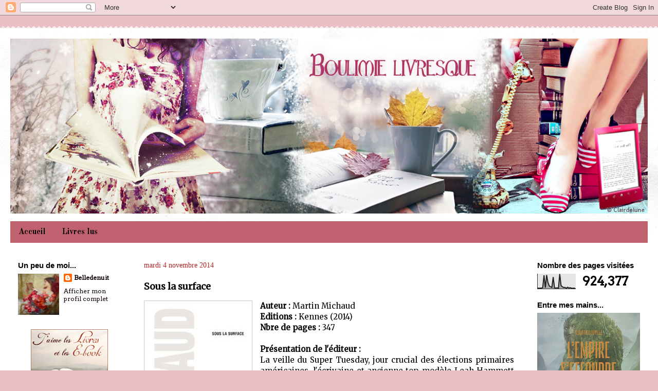

--- FILE ---
content_type: text/html; charset=UTF-8
request_url: http://boulimielivresque.blogspot.com/2014/11/sous-la-surface.html
body_size: 23340
content:
<!DOCTYPE html>
<html class='v2' dir='ltr' lang='fr'>
<head>
<link href='https://www.blogger.com/static/v1/widgets/335934321-css_bundle_v2.css' rel='stylesheet' type='text/css'/>
<meta content='width=1100' name='viewport'/>
<meta content='text/html; charset=UTF-8' http-equiv='Content-Type'/>
<meta content='blogger' name='generator'/>
<link href='http://boulimielivresque.blogspot.com/favicon.ico' rel='icon' type='image/x-icon'/>
<link href='http://boulimielivresque.blogspot.com/2014/11/sous-la-surface.html' rel='canonical'/>
<link rel="alternate" type="application/atom+xml" title="Boulimie livresque - Atom" href="http://boulimielivresque.blogspot.com/feeds/posts/default" />
<link rel="alternate" type="application/rss+xml" title="Boulimie livresque - RSS" href="http://boulimielivresque.blogspot.com/feeds/posts/default?alt=rss" />
<link rel="service.post" type="application/atom+xml" title="Boulimie livresque - Atom" href="https://www.blogger.com/feeds/6191893926609729852/posts/default" />

<link rel="alternate" type="application/atom+xml" title="Boulimie livresque - Atom" href="http://boulimielivresque.blogspot.com/feeds/5126639443282817668/comments/default" />
<!--Can't find substitution for tag [blog.ieCssRetrofitLinks]-->
<link href='https://blogger.googleusercontent.com/img/b/R29vZ2xl/AVvXsEh0O0WBmAoQE-QAU30_DIko9O6DWTpU2BeSHwSS7ozjIuKIDMpyXa8jc7Jiinr81caMDHDbPIKJhDZXZ9Gv1JhQKCjpdPz2aaIWSIATWzEZARvzlpwW2H6GYoQdOjQGWYSfEBN2F6p4ca76/s1600/sous+la+surface.png' rel='image_src'/>
<meta content='http://boulimielivresque.blogspot.com/2014/11/sous-la-surface.html' property='og:url'/>
<meta content='Sous la surface' property='og:title'/>
<meta content='   Auteur :  Martin Michaud   Editions :  Kennes (2014)   Nbre de pages :  347    Présentation de l&#39;éditeur :   La veille du Super Tuesday, ...' property='og:description'/>
<meta content='https://blogger.googleusercontent.com/img/b/R29vZ2xl/AVvXsEh0O0WBmAoQE-QAU30_DIko9O6DWTpU2BeSHwSS7ozjIuKIDMpyXa8jc7Jiinr81caMDHDbPIKJhDZXZ9Gv1JhQKCjpdPz2aaIWSIATWzEZARvzlpwW2H6GYoQdOjQGWYSfEBN2F6p4ca76/w1200-h630-p-k-no-nu/sous+la+surface.png' property='og:image'/>
<title>Boulimie livresque: Sous la surface</title>
<style type='text/css'>@font-face{font-family:'Arvo';font-style:normal;font-weight:400;font-display:swap;src:url(//fonts.gstatic.com/s/arvo/v23/tDbD2oWUg0MKqScQ7Z7o_vo.woff2)format('woff2');unicode-range:U+0000-00FF,U+0131,U+0152-0153,U+02BB-02BC,U+02C6,U+02DA,U+02DC,U+0304,U+0308,U+0329,U+2000-206F,U+20AC,U+2122,U+2191,U+2193,U+2212,U+2215,U+FEFF,U+FFFD;}@font-face{font-family:'Merriweather';font-style:normal;font-weight:400;font-stretch:100%;font-display:swap;src:url(//fonts.gstatic.com/s/merriweather/v33/u-4D0qyriQwlOrhSvowK_l5UcA6zuSYEqOzpPe3HOZJ5eX1WtLaQwmYiScCmDxhtNOKl8yDr3icaGV31CPDaYKfFQn0.woff2)format('woff2');unicode-range:U+0460-052F,U+1C80-1C8A,U+20B4,U+2DE0-2DFF,U+A640-A69F,U+FE2E-FE2F;}@font-face{font-family:'Merriweather';font-style:normal;font-weight:400;font-stretch:100%;font-display:swap;src:url(//fonts.gstatic.com/s/merriweather/v33/u-4D0qyriQwlOrhSvowK_l5UcA6zuSYEqOzpPe3HOZJ5eX1WtLaQwmYiScCmDxhtNOKl8yDr3icaEF31CPDaYKfFQn0.woff2)format('woff2');unicode-range:U+0301,U+0400-045F,U+0490-0491,U+04B0-04B1,U+2116;}@font-face{font-family:'Merriweather';font-style:normal;font-weight:400;font-stretch:100%;font-display:swap;src:url(//fonts.gstatic.com/s/merriweather/v33/u-4D0qyriQwlOrhSvowK_l5UcA6zuSYEqOzpPe3HOZJ5eX1WtLaQwmYiScCmDxhtNOKl8yDr3icaG131CPDaYKfFQn0.woff2)format('woff2');unicode-range:U+0102-0103,U+0110-0111,U+0128-0129,U+0168-0169,U+01A0-01A1,U+01AF-01B0,U+0300-0301,U+0303-0304,U+0308-0309,U+0323,U+0329,U+1EA0-1EF9,U+20AB;}@font-face{font-family:'Merriweather';font-style:normal;font-weight:400;font-stretch:100%;font-display:swap;src:url(//fonts.gstatic.com/s/merriweather/v33/u-4D0qyriQwlOrhSvowK_l5UcA6zuSYEqOzpPe3HOZJ5eX1WtLaQwmYiScCmDxhtNOKl8yDr3icaGl31CPDaYKfFQn0.woff2)format('woff2');unicode-range:U+0100-02BA,U+02BD-02C5,U+02C7-02CC,U+02CE-02D7,U+02DD-02FF,U+0304,U+0308,U+0329,U+1D00-1DBF,U+1E00-1E9F,U+1EF2-1EFF,U+2020,U+20A0-20AB,U+20AD-20C0,U+2113,U+2C60-2C7F,U+A720-A7FF;}@font-face{font-family:'Merriweather';font-style:normal;font-weight:400;font-stretch:100%;font-display:swap;src:url(//fonts.gstatic.com/s/merriweather/v33/u-4D0qyriQwlOrhSvowK_l5UcA6zuSYEqOzpPe3HOZJ5eX1WtLaQwmYiScCmDxhtNOKl8yDr3icaFF31CPDaYKfF.woff2)format('woff2');unicode-range:U+0000-00FF,U+0131,U+0152-0153,U+02BB-02BC,U+02C6,U+02DA,U+02DC,U+0304,U+0308,U+0329,U+2000-206F,U+20AC,U+2122,U+2191,U+2193,U+2212,U+2215,U+FEFF,U+FFFD;}@font-face{font-family:'Old Standard TT';font-style:normal;font-weight:700;font-display:swap;src:url(//fonts.gstatic.com/s/oldstandardtt/v22/MwQrbh3o1vLImiwAVvYawgcf2eVWEX-tRlZfTc4PlJz5.woff2)format('woff2');unicode-range:U+0460-052F,U+1C80-1C8A,U+20B4,U+2DE0-2DFF,U+A640-A69F,U+FE2E-FE2F;}@font-face{font-family:'Old Standard TT';font-style:normal;font-weight:700;font-display:swap;src:url(//fonts.gstatic.com/s/oldstandardtt/v22/MwQrbh3o1vLImiwAVvYawgcf2eVWEX-tT1ZfTc4PlJz5.woff2)format('woff2');unicode-range:U+0301,U+0400-045F,U+0490-0491,U+04B0-04B1,U+2116;}@font-face{font-family:'Old Standard TT';font-style:normal;font-weight:700;font-display:swap;src:url(//fonts.gstatic.com/s/oldstandardtt/v22/MwQrbh3o1vLImiwAVvYawgcf2eVWEX-tRFZfTc4PlJz5.woff2)format('woff2');unicode-range:U+0102-0103,U+0110-0111,U+0128-0129,U+0168-0169,U+01A0-01A1,U+01AF-01B0,U+0300-0301,U+0303-0304,U+0308-0309,U+0323,U+0329,U+1EA0-1EF9,U+20AB;}@font-face{font-family:'Old Standard TT';font-style:normal;font-weight:700;font-display:swap;src:url(//fonts.gstatic.com/s/oldstandardtt/v22/MwQrbh3o1vLImiwAVvYawgcf2eVWEX-tRVZfTc4PlJz5.woff2)format('woff2');unicode-range:U+0100-02BA,U+02BD-02C5,U+02C7-02CC,U+02CE-02D7,U+02DD-02FF,U+0304,U+0308,U+0329,U+1D00-1DBF,U+1E00-1E9F,U+1EF2-1EFF,U+2020,U+20A0-20AB,U+20AD-20C0,U+2113,U+2C60-2C7F,U+A720-A7FF;}@font-face{font-family:'Old Standard TT';font-style:normal;font-weight:700;font-display:swap;src:url(//fonts.gstatic.com/s/oldstandardtt/v22/MwQrbh3o1vLImiwAVvYawgcf2eVWEX-tS1ZfTc4PlA.woff2)format('woff2');unicode-range:U+0000-00FF,U+0131,U+0152-0153,U+02BB-02BC,U+02C6,U+02DA,U+02DC,U+0304,U+0308,U+0329,U+2000-206F,U+20AC,U+2122,U+2191,U+2193,U+2212,U+2215,U+FEFF,U+FFFD;}@font-face{font-family:'Paytone One';font-style:normal;font-weight:400;font-display:swap;src:url(//fonts.gstatic.com/s/paytoneone/v25/0nksC9P7MfYHj2oFtYm2ChTigPvfiwq-FQc.woff2)format('woff2');unicode-range:U+0102-0103,U+0110-0111,U+0128-0129,U+0168-0169,U+01A0-01A1,U+01AF-01B0,U+0300-0301,U+0303-0304,U+0308-0309,U+0323,U+0329,U+1EA0-1EF9,U+20AB;}@font-face{font-family:'Paytone One';font-style:normal;font-weight:400;font-display:swap;src:url(//fonts.gstatic.com/s/paytoneone/v25/0nksC9P7MfYHj2oFtYm2ChTjgPvfiwq-FQc.woff2)format('woff2');unicode-range:U+0100-02BA,U+02BD-02C5,U+02C7-02CC,U+02CE-02D7,U+02DD-02FF,U+0304,U+0308,U+0329,U+1D00-1DBF,U+1E00-1E9F,U+1EF2-1EFF,U+2020,U+20A0-20AB,U+20AD-20C0,U+2113,U+2C60-2C7F,U+A720-A7FF;}@font-face{font-family:'Paytone One';font-style:normal;font-weight:400;font-display:swap;src:url(//fonts.gstatic.com/s/paytoneone/v25/0nksC9P7MfYHj2oFtYm2ChTtgPvfiwq-.woff2)format('woff2');unicode-range:U+0000-00FF,U+0131,U+0152-0153,U+02BB-02BC,U+02C6,U+02DA,U+02DC,U+0304,U+0308,U+0329,U+2000-206F,U+20AC,U+2122,U+2191,U+2193,U+2212,U+2215,U+FEFF,U+FFFD;}</style>
<style id='page-skin-1' type='text/css'><!--
/*
-----------------------------------------------
Blogger Template Style
Name:     Travel
Designer: Sookhee Lee
URL:      www.plyfly.net
----------------------------------------------- */
/* Variable definitions
====================
<Variable name="keycolor" description="Main Color" type="color" default="#539bcd"/>
<Group description="Page Text" selector="body">
<Variable name="body.font" description="Font" type="font"
default="normal normal 13px 'Trebuchet MS',Trebuchet,sans-serif"/>
<Variable name="body.text.color" description="Text Color" type="color" default="#bbbbbb"/>
</Group>
<Group description="Backgrounds" selector=".body-fauxcolumns-outer">
<Variable name="body.background.color" description="Outer Background" type="color" default="#539bcd"/>
<Variable name="content.background.color" description="Main Background" type="color" default="transparent"/>
</Group>
<Group description="Links" selector=".main-outer">
<Variable name="link.color" description="Link Color" type="color" default="#ff9900"/>
<Variable name="link.visited.color" description="Visited Color" type="color" default="#b87209"/>
<Variable name="link.hover.color" description="Hover Color" type="color" default="#ff9900"/>
</Group>
<Group description="Blog Title" selector=".header h1">
<Variable name="header.font" description="Font" type="font"
default="normal normal 60px 'Trebuchet MS',Trebuchet,sans-serif"/>
<Variable name="header.text.color" description="Text Color" type="color" default="#ffffff" />
</Group>
<Group description="Blog Description" selector=".header .description">
<Variable name="description.text.color" description="Description Color" type="color"
default="#000000" />
</Group>
<Group description="Tabs Text" selector=".tabs-inner .widget li a">
<Variable name="tabs.font" description="Font" type="font"
default="normal bold 16px 'Trebuchet MS',Trebuchet,sans-serif"/>
<Variable name="tabs.text.color" description="Text Color" type="color" default="#ffffff"/>
<Variable name="tabs.selected.text.color" description="Selected Color" type="color" default="#ffffff"/>
</Group>
<Group description="Tabs Background" selector=".tabs-outer .PageList">
<Variable name="tabs.background.color" description="Background Color" type="color" default="transparent"/>
<Variable name="tabs.selected.background.color" description="Selected Color" type="color" default="transparent"/>
</Group>
<Group description="Date Header" selector=".main-inner h2.date-header">
<Variable name="date.font" description="Font" type="font"
default="normal normal 14px 'Trebuchet MS',Trebuchet,sans-serif"/>
<Variable name="date.text.color" description="Text Color" type="color" default="#000000"/>
</Group>
<Group description="Post Title" selector="h3.post-title a">
<Variable name="post.title.font" description="Font" type="font"
default="normal bold 20px 'Trebuchet MS',Trebuchet,sans-serif"/>
<Variable name="post.title.text.color" description="Text Color" type="color"
default="#ffffff"/>
</Group>
<Group description="Post Background" selector=".column-center-inner">
<Variable name="post.background.color" description="Background Color" type="color"
default="transparent"/>
<Variable name="post.background.url" description="Post Background URL" type="url" default="none"/>
</Group>
<Group description="Gadget Title Color" selector="h2">
<Variable name="widget.title.font" description="Font" type="font"
default="normal bold 14px 'Trebuchet MS',Trebuchet,sans-serif"/>
<Variable name="widget.title.text.color" description="Title Color" type="color" default="#ffffff"/>
</Group>
<Group description="Gadget Text" selector=".footer-inner .widget, .sidebar .widget">
<Variable name="widget.font" description="Font" type="font"
default="normal normal 15px Merriweather"/>
<Variable name="widget.text.color" description="Text Color" type="color" default="#000000"/>
</Group>
<Group description="Gadget Links" selector=".sidebar .widget">
<Variable name="widget.link.color" description="Link Color" type="color" default="#000000"/>
<Variable name="widget.link.visited.color" description="Visited Color" type="color" default="#000000"/>
<Variable name="widget.alternate.text.color" description="Alternate Color" type="color" default="#ffffff"/>
</Group>
<Group description="Sidebar Background" selector=".column-left-inner .column-right-inner">
<Variable name="widget.outer.background.color" description="Background Color" type="color" default="transparent" />
<Variable name="widget.border.bevel.color" description="Bevel Color" type="color" default="transparent" />
</Group>
<Variable name="body.background" description="Body Background" type="background"
color="#e9c0c6" default="$(color) none repeat-x scroll top center"/>
<Variable name="content.background" description="Content Background" type="background"
color="#ffffff" default="$(color) none repeat scroll top center"/>
<Variable name="comments.background" description="Comments Background" type="background"
default="#cccccc none repeat scroll top center"/>
<Variable name="content.imageBorder.top.space" description="Content Image Border Top Space" type="length" default="0"/>
<Variable name="content.imageBorder.top" description="Content Image Border Top" type="url" default="none"/>
<Variable name="content.margin" description="Content Margin Top" type="length" default="20px"/>
<Variable name="content.padding" description="Content Padding" type="length" default="20px"/>
<Variable name="content.posts.padding" description="Posts Content Padding" type="length" default="10px"/>
<Variable name="tabs.background.gradient" description="Tabs Background Gradient" type="url"
default="url(//www.blogblog.com/1kt/travel/bg_black_50.png)"/>
<Variable name="tabs.selected.background.gradient" description="Tabs Selected Background Gradient" type="url"
default="url(//www.blogblog.com/1kt/travel/bg_black_50.png)"/>
<Variable name="widget.outer.background.gradient" description="Sidebar Gradient" type="url"
default="url(//www.blogblog.com/1kt/travel/bg_black_50.png)"/>
<Variable name="footer.background.gradient" description="Footer Background Gradient" type="url" default="none"/>
<Variable name="mobile.background.overlay" description="Mobile Background Overlay" type="string"
default="transparent none repeat scroll top left"/>
<Variable name="mobile.button.color" description="Mobile Button Color" type="color" default="#ffffff" />
<Variable name="startSide" description="Side where text starts in blog language" type="automatic" default="left"/>
<Variable name="endSide" description="Side where text ends in blog language" type="automatic" default="right"/>
*/
/* Content
----------------------------------------------- */
body {
font: normal normal 15px Merriweather;
color: #000000;
background: #e9c0c6 none no-repeat scroll center center;
}
html body .region-inner {
min-width: 0;
max-width: 100%;
width: auto;
}
a:link {
text-decoration:none;
color: #bf616e;
}
a:visited {
text-decoration:none;
color: #000000;
}
a:hover {
text-decoration:underline;
color: #b0051d;
}
.content-outer .content-cap-top {
height: 5px;
background: transparent url(//www.blogblog.com/1kt/travel/bg_container.png) repeat-x scroll top center;
}
.content-outer {
margin: 0 auto;
padding-top: 20px;
}
.content-inner {
background: #ffffff url(//www.blogblog.com/1kt/travel/bg_container.png) repeat-x scroll top left;
background-position: left -5px;
background-color: #ffffff;
padding: 20px;
}
.main-inner .date-outer {
margin-bottom: 2em;
}
/* Header
----------------------------------------------- */
.header-inner .Header .titlewrapper,
.header-inner .Header .descriptionwrapper {
padding-left: 10px;
padding-right: 10px;
}
.Header h1 {
font: normal normal 60px 'Trebuchet MS',Trebuchet,sans-serif;
color: #ffffff;
}
.Header h1 a {
color: #ffffff;
}
.Header .description {
font-size: 130%;
}
/* Tabs
----------------------------------------------- */
.tabs-inner {
margin: 1em 0 0;
padding: 0;
}
.tabs-inner .section {
margin: 0;
}
.tabs-inner .widget ul {
padding: 0;
background: #bf616e none repeat scroll top center;
}
.tabs-inner .widget li {
border: none;
}
.tabs-inner .widget li a {
display: inline-block;
padding: 0.7em 1em;
color: #000000;
font: normal bold 16px Old Standard TT;
}
.tabs-inner .widget li.selected a,
.tabs-inner .widget li a:hover {
position: relative;
z-index: 1;
background: transparent none repeat scroll top center;
color: #ffffff;
}
/* Headings
----------------------------------------------- */
h2 {
font: normal bold 15px 'Trebuchet MS',Trebuchet,sans-serif;
color: #000000;
}
.main-inner h2.date-header {
font: normal normal 20px 'Trebuchet MS', Trebuchet, sans-serif;
color: #bbbbbb;
}
.footer-inner .widget h2,
.sidebar .widget h2 {
padding-bottom: .5em;
}
/* Main
----------------------------------------------- */
.main-inner {
padding: 20px 0;
}
.main-inner .column-center-inner {
padding: 10px 0;
}
.main-inner .column-center-inner .section {
margin: 0 10px;
}
.main-inner .column-right-inner {
margin-left: 20px;
}
.main-inner .fauxcolumn-right-outer .fauxcolumn-inner {
margin-left: 20px;
background: transparent none repeat scroll top left;
}
.main-inner .column-left-inner {
margin-right: 20px;
}
.main-inner .fauxcolumn-left-outer .fauxcolumn-inner {
margin-right: 20px;
background: transparent none repeat scroll top left;
}
.main-inner .column-left-inner,
.main-inner .column-right-inner {
padding: 15px 0;
}
/* Posts
----------------------------------------------- */
.date-header span {
background-color: none;
font : 14px trebuchet ms;
color: firebrick;
}
h3.post-title {
margin-top: 20px;
}
h3.post-title a {
font: normal normal 20px Paytone One;
color: #b0051d;
}
h3.post-title a:hover {
text-decoration: underline;
}
.main-inner .column-center-outer {
background: #ffffff none repeat scroll top left;
_background-image: none;
}
.post-body {
line-height: 1.4;
position: relative;
}
.post-header {
margin: 0 0 1em;
line-height: 1.6;
}
.post-footer {
margin: .5em 0;
line-height: 1.6;
}
#blog-pager {
font-size: 120%;
}
#comments {
background: #cccccc none repeat scroll top center;
padding: 15px;
}
#comments .comment-author {
padding-top: 1.5em;
}
#comments h4,
#comments .comment-author a,
#comments .comment-timestamp a {
color: #b0051d;
}
#comments .comment-author:first-child {
padding-top: 0;
border-top: none;
}
.avatar-image-container {
margin: .2em 0 0;
}
/* Comments
----------------------------------------------- */
#comments a {
color: #b0051d;
}
.comments .comments-content .icon.blog-author {
background-repeat: no-repeat;
background-image: url([data-uri]);
}
.comments .comments-content .loadmore a {
border-top: 1px solid #b0051d;
border-bottom: 1px solid #b0051d;
}
.comments .comment-thread.inline-thread {
background: #ffffff;
}
.comments .continue {
border-top: 2px solid #b0051d;
}
/* Widgets
----------------------------------------------- */
.sidebar .widget {
border-bottom: 2px solid transparent;
padding-bottom: 10px;
margin: 10px 0;
}
.sidebar .widget:first-child {
margin-top: 0;
}
.sidebar .widget:last-child {
border-bottom: none;
margin-bottom: 0;
padding-bottom: 0;
}
.footer-inner .widget,
.sidebar .widget {
font: normal normal 12px Arvo;
color: #000000;
}
.sidebar .widget a:link {
color: #0e0001;
text-decoration: none;
}
.sidebar .widget a:visited {
color: #b81c09;
}
.sidebar .widget a:hover {
color: #0e0001;
text-decoration: underline;
}
.footer-inner .widget a:link {
color: #bf616e;
text-decoration: none;
}
.footer-inner .widget a:visited {
color: #000000;
}
.footer-inner .widget a:hover {
color: #bf616e;
text-decoration: underline;
}
.widget .zippy {
color: #cd535d;
}
.footer-inner {
background: transparent none repeat scroll top center;
}
/* Mobile
----------------------------------------------- */
body.mobile  {
padding: 0 10px;
background-size: 100% auto;
}
body.mobile .AdSense {
margin: 0 -10px;
}
.mobile .body-fauxcolumn-outer {
background: transparent none repeat scroll top left;
}
.mobile .footer-inner .widget a:link {
color: #0e0001;
text-decoration: none;
}
.mobile .footer-inner .widget a:visited {
color: #b81c09;
}
.mobile-post-outer a {
color: #b0051d;
}
.mobile-link-button {
background-color: #bf616e;
}
.mobile-link-button a:link, .mobile-link-button a:visited {
color: #ffffff;
}
.mobile-index-contents {
color: #000000;
}
.mobile .tabs-inner .PageList .widget-content {
background: transparent none repeat scroll top center;
color: #ffffff;
}
.mobile .tabs-inner .PageList .widget-content .pagelist-arrow {
border-left: 1px solid #ffffff;
}
#header-inner img
{
margin: auto;
}
--></style>
<style id='template-skin-1' type='text/css'><!--
body {
min-width: 1280px;
}
.content-outer, .content-fauxcolumn-outer, .region-inner {
min-width: 1280px;
max-width: 1280px;
_width: 1280px;
}
.main-inner .columns {
padding-left: 250px;
padding-right: 250px;
}
.main-inner .fauxcolumn-center-outer {
left: 250px;
right: 250px;
/* IE6 does not respect left and right together */
_width: expression(this.parentNode.offsetWidth -
parseInt("250px") -
parseInt("250px") + 'px');
}
.main-inner .fauxcolumn-left-outer {
width: 250px;
}
.main-inner .fauxcolumn-right-outer {
width: 250px;
}
.main-inner .column-left-outer {
width: 250px;
right: 100%;
margin-left: -250px;
}
.main-inner .column-right-outer {
width: 250px;
margin-right: -250px;
}
#layout {
min-width: 0;
}
#layout .content-outer {
min-width: 0;
width: 800px;
}
#layout .region-inner {
min-width: 0;
width: auto;
}
body#layout div.add_widget {
padding: 8px;
}
body#layout div.add_widget a {
margin-left: 32px;
}
--></style>
<link href='https://www.blogger.com/dyn-css/authorization.css?targetBlogID=6191893926609729852&amp;zx=55c4351f-a219-4981-a14f-f425a9cdceaf' media='none' onload='if(media!=&#39;all&#39;)media=&#39;all&#39;' rel='stylesheet'/><noscript><link href='https://www.blogger.com/dyn-css/authorization.css?targetBlogID=6191893926609729852&amp;zx=55c4351f-a219-4981-a14f-f425a9cdceaf' rel='stylesheet'/></noscript>
<meta name='google-adsense-platform-account' content='ca-host-pub-1556223355139109'/>
<meta name='google-adsense-platform-domain' content='blogspot.com'/>

</head>
<body class='loading'>
<div class='navbar section' id='navbar' name='Navbar'><div class='widget Navbar' data-version='1' id='Navbar1'><script type="text/javascript">
    function setAttributeOnload(object, attribute, val) {
      if(window.addEventListener) {
        window.addEventListener('load',
          function(){ object[attribute] = val; }, false);
      } else {
        window.attachEvent('onload', function(){ object[attribute] = val; });
      }
    }
  </script>
<div id="navbar-iframe-container"></div>
<script type="text/javascript" src="https://apis.google.com/js/platform.js"></script>
<script type="text/javascript">
      gapi.load("gapi.iframes:gapi.iframes.style.bubble", function() {
        if (gapi.iframes && gapi.iframes.getContext) {
          gapi.iframes.getContext().openChild({
              url: 'https://www.blogger.com/navbar/6191893926609729852?po\x3d5126639443282817668\x26origin\x3dhttp://boulimielivresque.blogspot.com',
              where: document.getElementById("navbar-iframe-container"),
              id: "navbar-iframe"
          });
        }
      });
    </script><script type="text/javascript">
(function() {
var script = document.createElement('script');
script.type = 'text/javascript';
script.src = '//pagead2.googlesyndication.com/pagead/js/google_top_exp.js';
var head = document.getElementsByTagName('head')[0];
if (head) {
head.appendChild(script);
}})();
</script>
</div></div>
<div class='body-fauxcolumns'>
<div class='fauxcolumn-outer body-fauxcolumn-outer'>
<div class='cap-top'>
<div class='cap-left'></div>
<div class='cap-right'></div>
</div>
<div class='fauxborder-left'>
<div class='fauxborder-right'></div>
<div class='fauxcolumn-inner'>
</div>
</div>
<div class='cap-bottom'>
<div class='cap-left'></div>
<div class='cap-right'></div>
</div>
</div>
</div>
<div class='content'>
<div class='content-fauxcolumns'>
<div class='fauxcolumn-outer content-fauxcolumn-outer'>
<div class='cap-top'>
<div class='cap-left'></div>
<div class='cap-right'></div>
</div>
<div class='fauxborder-left'>
<div class='fauxborder-right'></div>
<div class='fauxcolumn-inner'>
</div>
</div>
<div class='cap-bottom'>
<div class='cap-left'></div>
<div class='cap-right'></div>
</div>
</div>
</div>
<div class='content-outer'>
<div class='content-cap-top cap-top'>
<div class='cap-left'></div>
<div class='cap-right'></div>
</div>
<div class='fauxborder-left content-fauxborder-left'>
<div class='fauxborder-right content-fauxborder-right'></div>
<div class='content-inner'>
<header>
<div class='header-outer'>
<div class='header-cap-top cap-top'>
<div class='cap-left'></div>
<div class='cap-right'></div>
</div>
<div class='fauxborder-left header-fauxborder-left'>
<div class='fauxborder-right header-fauxborder-right'></div>
<div class='region-inner header-inner'>
<div class='header section' id='header' name='En-tête'><div class='widget Header' data-version='1' id='Header1'>
<div id='header-inner'>
<a href='http://boulimielivresque.blogspot.com/' style='display: block'>
<img alt='Boulimie livresque' height='340px; ' id='Header1_headerimg' src='https://blogger.googleusercontent.com/img/b/R29vZ2xl/AVvXsEj4dgtrmpAgP7vgt3gRIexcmHQdd-VyAfNHAqnU4-lREIZ3hfRbykhdBAS6DPm7b4m43qMvn_iBIp7K95M14KGln0eso2mYlsnhs8JxjC4xDhOGvd1f3hI71K93Y-Oyq4nPFLkEJqitSPAP/s1600/boulimie1.png' style='display: block' width='1240px; '/>
</a>
</div>
</div></div>
</div>
</div>
<div class='header-cap-bottom cap-bottom'>
<div class='cap-left'></div>
<div class='cap-right'></div>
</div>
</div>
</header>
<div class='tabs-outer'>
<div class='tabs-cap-top cap-top'>
<div class='cap-left'></div>
<div class='cap-right'></div>
</div>
<div class='fauxborder-left tabs-fauxborder-left'>
<div class='fauxborder-right tabs-fauxborder-right'></div>
<div class='region-inner tabs-inner'>
<div class='tabs section' id='crosscol' name='Toutes les colonnes'><div class='widget PageList' data-version='1' id='PageList1'>
<h2>Pages</h2>
<div class='widget-content'>
<ul>
<li>
<a href='http://boulimielivresque.blogspot.com/'>Accueil</a>
</li>
<li>
<a href='http://boulimielivresque.blogspot.com/p/livres-lus.html'>Livres lus</a>
</li>
</ul>
<div class='clear'></div>
</div>
</div></div>
<div class='tabs no-items section' id='crosscol-overflow' name='Cross-Column 2'></div>
</div>
</div>
<div class='tabs-cap-bottom cap-bottom'>
<div class='cap-left'></div>
<div class='cap-right'></div>
</div>
</div>
<div class='main-outer'>
<div class='main-cap-top cap-top'>
<div class='cap-left'></div>
<div class='cap-right'></div>
</div>
<div class='fauxborder-left main-fauxborder-left'>
<div class='fauxborder-right main-fauxborder-right'></div>
<div class='region-inner main-inner'>
<div class='columns fauxcolumns'>
<div class='fauxcolumn-outer fauxcolumn-center-outer'>
<div class='cap-top'>
<div class='cap-left'></div>
<div class='cap-right'></div>
</div>
<div class='fauxborder-left'>
<div class='fauxborder-right'></div>
<div class='fauxcolumn-inner'>
</div>
</div>
<div class='cap-bottom'>
<div class='cap-left'></div>
<div class='cap-right'></div>
</div>
</div>
<div class='fauxcolumn-outer fauxcolumn-left-outer'>
<div class='cap-top'>
<div class='cap-left'></div>
<div class='cap-right'></div>
</div>
<div class='fauxborder-left'>
<div class='fauxborder-right'></div>
<div class='fauxcolumn-inner'>
</div>
</div>
<div class='cap-bottom'>
<div class='cap-left'></div>
<div class='cap-right'></div>
</div>
</div>
<div class='fauxcolumn-outer fauxcolumn-right-outer'>
<div class='cap-top'>
<div class='cap-left'></div>
<div class='cap-right'></div>
</div>
<div class='fauxborder-left'>
<div class='fauxborder-right'></div>
<div class='fauxcolumn-inner'>
</div>
</div>
<div class='cap-bottom'>
<div class='cap-left'></div>
<div class='cap-right'></div>
</div>
</div>
<!-- corrects IE6 width calculation -->
<div class='columns-inner'>
<div class='column-center-outer'>
<div class='column-center-inner'>
<div class='main section' id='main' name='Principal'><div class='widget Blog' data-version='1' id='Blog1'>
<div class='blog-posts hfeed'>

          <div class="date-outer">
        
<h2 class='date-header'><span>mardi 4 novembre 2014</span></h2>

          <div class="date-posts">
        
<div class='post-outer'>
<div class='post hentry uncustomized-post-template' itemprop='blogPost' itemscope='itemscope' itemtype='http://schema.org/BlogPosting'>
<meta content='https://blogger.googleusercontent.com/img/b/R29vZ2xl/AVvXsEh0O0WBmAoQE-QAU30_DIko9O6DWTpU2BeSHwSS7ozjIuKIDMpyXa8jc7Jiinr81caMDHDbPIKJhDZXZ9Gv1JhQKCjpdPz2aaIWSIATWzEZARvzlpwW2H6GYoQdOjQGWYSfEBN2F6p4ca76/s1600/sous+la+surface.png' itemprop='image_url'/>
<meta content='6191893926609729852' itemprop='blogId'/>
<meta content='5126639443282817668' itemprop='postId'/>
<a name='5126639443282817668'></a>
<h3 class='post-title entry-title' itemprop='name'>
Sous la surface
</h3>
<div class='post-header'>
<div class='post-header-line-1'></div>
</div>
<div class='post-body entry-content' id='post-body-5126639443282817668' itemprop='description articleBody'>
<div class="separator" style="clear: both; text-align: center;">
<a href="https://blogger.googleusercontent.com/img/b/R29vZ2xl/AVvXsEh0O0WBmAoQE-QAU30_DIko9O6DWTpU2BeSHwSS7ozjIuKIDMpyXa8jc7Jiinr81caMDHDbPIKJhDZXZ9Gv1JhQKCjpdPz2aaIWSIATWzEZARvzlpwW2H6GYoQdOjQGWYSfEBN2F6p4ca76/s1600/sous+la+surface.png" imageanchor="1" style="clear: left; float: left; margin-bottom: 1em; margin-right: 1em;"><img border="0" height="320" src="https://blogger.googleusercontent.com/img/b/R29vZ2xl/AVvXsEh0O0WBmAoQE-QAU30_DIko9O6DWTpU2BeSHwSS7ozjIuKIDMpyXa8jc7Jiinr81caMDHDbPIKJhDZXZ9Gv1JhQKCjpdPz2aaIWSIATWzEZARvzlpwW2H6GYoQdOjQGWYSfEBN2F6p4ca76/s1600/sous+la+surface.png" width="211" /></a></div>
<div align="justify">
<strong>Auteur :</strong> Martin Michaud</div>
<div align="justify">
<strong>Editions :</strong> Kennes (2014)</div>
<div align="justify">
<strong>Nbre de pages :</strong> 347</div>
<div align="justify">
<strong><br /></strong>
<strong>Présentation de l'éditeur :</strong></div>
<div align="justify">
La veille du Super Tuesday, jour crucial des élections primaires américaines, l'écrivaine et ancienne top-modèle Leah Hammett débarque à Lowell avec son mari, Patrick Adams, candidat favori à l'investiture démocrate.<br />
Vingt-cinq ans après avoir quitté sa ville natale sans jamais y revenir, Leah voit son passé ressurgir avec violence, une violence aussi forte que les espérances qu'il suscite...</div>
<div align="justify">
<strong><br /></strong>
<strong><br /></strong>
<strong>Mon avis :</strong></div>
<div align="justify">
<br />
Nouvelle découverte québécoise avec ce suspense de Martin Michaud qui m'a tenue en haleine durant toute ma lecture.</div>
<div align="justify">
<br />
Nous sommes immergés dans un engrenage qui va au-delà de la politique et dès le début, on se pose tout un tas de questions.<br />
<br />
Nous faisons d'abord la connaisssance de Leah Hammett, en 1991, alors qu'elle est avec son petit-ami de l'époque. Un fait se produit et l'auteur nous propulse, dans le chapitre suivant, 25 ans plus tard. Pourquoi ?... Il vous faudra lire le roman pour le savoir (oui je sais, je suis un brin sadique mais c'est pour la bonne cause).<br />
<br />
A partir de là, nous allons suivre Leah dans la campagne de son mari, Patrick Adams. Le personnage de Leah est plutôt énigmatique mais on ne peut pas s'empêcher de ressentir de l'empathie &#65279;pour elle. Son passé la rattrape mais qui est derrière tout ça ? Je me suis aussi demandée, à de nombreuses reprises, si elle tenait vraiment à son mari. Si ce mariage n'était pas tout simplement une fadaise. D'ailleurs, Leah le dit elle-même : il y a deux femmes en elle, la gentille Leah et la Lee colérique.<br />
<br />
J'ai beaucoup aimé me plonger dans ce suspense politique et comprendre les tenants et les aboutissants. L'écriture est fluide et accrocheuse et Martin Michaud ne lâche rien jusqu'à la dernière page.<br />
<br />
Je m'attendais cependant à quelque chose de plus sanglant, de plus sombre. C'est ce que j'attends d'un thriller à proprement parler. Or, <i>Sous la surface</i> n'est pas vraiment un thriller. C'est plus un très bon roman à suspense sur thème de politique qu'autre chose. Personnellement, cela ne m'a pas dérangée. Bien au contraire. Au moment où j'ai commencé ce roman, j'avais envie de quelque chose qui bouge, qui me donne à réfléchir et qui m'emporte dans des complots bien ficelés.<br />
<br />
J'ai eu tout ce qu'il faut avec ce livre et je ne regrette absolument pas ma découverte. Voilà encore un auteur québécois que je vais suivre avec les prochaines parutions à venir en 2015.<br />
<br />
L'intrigue est très bien organisée et nous ne sommes jamais sûrs à 100% des personnages. Il y a toujours un doute qui s'installe quoi que les uns et les autres puissent dire.<br />
<br />
Même si la finalité de tout ça ne m'a pas surprise, les toutes dernières pages m'ont quand même bluffée. Ce fût une vraie surprise qui a donné une dimension plus particulière à ce roman. Le lecteur, du coup, prend l'histoire différemment. Même terminé, je continuais à me poser des questions sur tout ce qui avait été raconté.<br />
<br />
Ce premier roman de l'auteur publié en France ne sera pas le dernier puisque d'autres titres vont suivre tout au long de l'année 2015, avec notamment <i>Il ne faut pas parler dans l'ascenseur</i>, prévu normalement en mars prochain.<br />
<br />
Autant vous le dire d'emblée, je suis au taquet pour le découvrir tant la plume de Martin Michaud m'a plu et j'espère que les lecteurs français lui donneront l'accueil qu'il mérite.<br />
<br />
<div style="text-align: center;">
Merci aux <b>Edition Kennes</b> pour cette nouvelle lecture et leur confiance renouvelée.</div>
<br />
<div class="separator" style="clear: both; text-align: center;">
<a href="https://blogger.googleusercontent.com/img/b/R29vZ2xl/AVvXsEgKQA7YqD_WjhDjdN_1VBbnn24XgHdcZV7mS83IhZPlyIyIBsxtCXBmLs4pUYGU9qBgX805B03pxGq1CvGSF8oHhGPSnNjWoGH3OIRIoxWWor6uFGc0FsyFg1DIL_fDoPH7zEctAYjeSsFG/s1600/kennes+%C3%A9ditions.png" imageanchor="1" style="margin-left: 1em; margin-right: 1em;"><img border="0" src="https://blogger.googleusercontent.com/img/b/R29vZ2xl/AVvXsEgKQA7YqD_WjhDjdN_1VBbnn24XgHdcZV7mS83IhZPlyIyIBsxtCXBmLs4pUYGU9qBgX805B03pxGq1CvGSF8oHhGPSnNjWoGH3OIRIoxWWor6uFGc0FsyFg1DIL_fDoPH7zEctAYjeSsFG/s1600/kennes+%C3%A9ditions.png" /></a></div>
<br />
<br />
<br /></div>
<div style='clear: both;'></div>
</div>
<div class='post-footer'>
<div class='post-footer-line post-footer-line-1'>
<span class='post-author vcard'>
Publié par
<span class='fn' itemprop='author' itemscope='itemscope' itemtype='http://schema.org/Person'>
<meta content='https://www.blogger.com/profile/12555180605656968815' itemprop='url'/>
<a class='g-profile' href='https://www.blogger.com/profile/12555180605656968815' rel='author' title='author profile'>
<span itemprop='name'>Belledenuit</span>
</a>
</span>
</span>
<span class='post-timestamp'>
à
<meta content='http://boulimielivresque.blogspot.com/2014/11/sous-la-surface.html' itemprop='url'/>
<a class='timestamp-link' href='http://boulimielivresque.blogspot.com/2014/11/sous-la-surface.html' rel='bookmark' title='permanent link'><abbr class='published' itemprop='datePublished' title='2014-11-04T09:20:00+01:00'>09:20</abbr></a>
</span>
<span class='post-comment-link'>
</span>
<span class='post-icons'>
<span class='item-control blog-admin pid-1841332435'>
<a href='https://www.blogger.com/post-edit.g?blogID=6191893926609729852&postID=5126639443282817668&from=pencil' title='Modifier l&#39;article'>
<img alt='' class='icon-action' height='18' src='https://resources.blogblog.com/img/icon18_edit_allbkg.gif' width='18'/>
</a>
</span>
</span>
<div class='post-share-buttons goog-inline-block'>
</div>
</div>
<div class='post-footer-line post-footer-line-2'>
<span class='post-labels'>
Libellés :
<a href='http://boulimielivresque.blogspot.com/search/label/Policier%2FThriller' rel='tag'>Policier/Thriller</a>
</span>
</div>
<div class='post-footer-line post-footer-line-3'>
<span class='post-location'>
</span>
</div>
</div>
</div>
<div class='comments' id='comments'>
<a name='comments'></a>
<h4>Aucun commentaire:</h4>
<div id='Blog1_comments-block-wrapper'>
<dl class='avatar-comment-indent' id='comments-block'>
</dl>
</div>
<p class='comment-footer'>
<div class='comment-form'>
<a name='comment-form'></a>
<h4 id='comment-post-message'>Enregistrer un commentaire</h4>
<p>
</p>
<a href='https://www.blogger.com/comment/frame/6191893926609729852?po=5126639443282817668&hl=fr&saa=85391&origin=http://boulimielivresque.blogspot.com' id='comment-editor-src'></a>
<iframe allowtransparency='true' class='blogger-iframe-colorize blogger-comment-from-post' frameborder='0' height='410px' id='comment-editor' name='comment-editor' src='' width='100%'></iframe>
<script src='https://www.blogger.com/static/v1/jsbin/2830521187-comment_from_post_iframe.js' type='text/javascript'></script>
<script type='text/javascript'>
      BLOG_CMT_createIframe('https://www.blogger.com/rpc_relay.html');
    </script>
</div>
</p>
</div>
</div>

        </div></div>
      
</div>
<div class='blog-pager' id='blog-pager'>
<span id='blog-pager-newer-link'>
<a class='blog-pager-newer-link' href='http://boulimielivresque.blogspot.com/2014/11/la-serie-beautiful-en-coffret-pour-les.html' id='Blog1_blog-pager-newer-link' title='Article plus récent'>Article plus récent</a>
</span>
<span id='blog-pager-older-link'>
<a class='blog-pager-older-link' href='http://boulimielivresque.blogspot.com/2014/11/cest-lundi-que-lisez-vous-93.html' id='Blog1_blog-pager-older-link' title='Article plus ancien'>Article plus ancien</a>
</span>
<a class='home-link' href='http://boulimielivresque.blogspot.com/'>Accueil</a>
</div>
<div class='clear'></div>
<div class='post-feeds'>
<div class='feed-links'>
Inscription à :
<a class='feed-link' href='http://boulimielivresque.blogspot.com/feeds/5126639443282817668/comments/default' target='_blank' type='application/atom+xml'>Publier les commentaires (Atom)</a>
</div>
</div>
</div></div>
</div>
</div>
<div class='column-left-outer'>
<div class='column-left-inner'>
<aside>
<div class='sidebar section' id='sidebar-left-1'>
<div class='widget Profile' data-version='1' id='Profile1'>
<h2>Un peu de moi...</h2>
<div class='widget-content'>
<a href='https://www.blogger.com/profile/12555180605656968815'><img alt='Ma photo' class='profile-img' height='80' src='//blogger.googleusercontent.com/img/b/R29vZ2xl/AVvXsEjiMQBKVxZclmI-HrK5KRC2K3dBdBOS7ZAJgT_loQt-_1x3c0zfm5a7qCFRXNm9MnZGSTDjjIbTuhnKAfQ42FfpzGwvdYQ1rT_B_azx2M_1aMp5sZMKSlVwX1UZ3plqTGk/s220/lectrice.jpg' width='80'/></a>
<dl class='profile-datablock'>
<dt class='profile-data'>
<a class='profile-name-link g-profile' href='https://www.blogger.com/profile/12555180605656968815' rel='author' style='background-image: url(//www.blogger.com/img/logo-16.png);'>
Belledenuit
</a>
</dt>
</dl>
<a class='profile-link' href='https://www.blogger.com/profile/12555180605656968815' rel='author'>Afficher mon profil complet</a>
<div class='clear'></div>
</div>
</div><div class='widget HTML' data-version='1' id='HTML2'>
<div class='widget-content'>
<center><img src="https://blogger.googleusercontent.com/img/b/R29vZ2xl/AVvXsEjP3kzesdFpLB5pb5eOqZxOaSWRXSGuIeaiSHrTqp4m4F8tE81LYMqQY8gy5hy2HQYgYmvM8JL6Cdq9w_xmPTn1dx_rBfzNPns7bK3_koe7o7rDndpaBdRR2bKX9uEo42LMT8w6WWBGw0NB/s150/jaime...png" /></center>
</div>
<div class='clear'></div>
</div><div class='widget HTML' data-version='1' id='HTML3'>
<h2 class='title'>Classement par genre</h2>
<div class='widget-content'>
<center><a href="http://boulimielivresque.blogspot.fr/search/label/Activit%C3%A9s"><img src="https://blogger.googleusercontent.com/img/b/R29vZ2xl/AVvXsEi2WYezAGv_gKv5f6tg8Leo09sUKt4SmcR0WSlZjz0Wwgzc9G0dBBJ1WaPaFtpk8q8RYU3jFrK4nOFNrF2IQDVTUJ8V7HmyT2CUNtCRrwSVm0FmEYl45yDdEc3KjOvqIaOs3OZlpaOlZApo/s1600/activit%C3%A9s.png" /></a>
<br />
<a href="http://boulimielivresque.blogspot.fr/search/label/Art-th%C3%A9rapie%2FColoriage"><img src="https://blogger.googleusercontent.com/img/b/R29vZ2xl/AVvXsEgU-YzMK2Q0mcJcTsLcsMPnAI0A9SqLgoparXbbsZtOXnHu6HNN7nQvr5gsVJj3VI52MAsERDefEqtRb4LJ0CVFhSothGAdLo7jquj7_A9Oals9GsM6IwcScqHZYPW3_Cm3rKrkdjCrt01-/s1600/art.png"/></a>
<br />
<a href="http://boulimielivresque.blogspot.fr/search/label/Autobiographie"><img src="https://blogger.googleusercontent.com/img/b/R29vZ2xl/AVvXsEhsZghVH57bw_CMiyD_2EYHPa4tJOyw1ypkvhZTjgB_I_pH0uss_SEq9gFdqZMkGrYV0bedKPY5xZ21TPtx0_TfQtF7-S0cF7s4M61yoDl4uwZUD1-itWpTV4r-BwYl9td04JXluf5hBrRL/s1600/autobiographie.png" /></a>
<br />
<a href="http://boulimielivresque.blogspot.fr/search/label/Aventure"><img src="https://blogger.googleusercontent.com/img/b/R29vZ2xl/AVvXsEg84MGVWQp-BZHMLtpwQji7qoRn-hpDiYe336re3JI_GZzUiaIP_GQQfU-T-wISlAV5ql45oZQnef7WA9qmEg61oTV9MJ_A3XIqTW6tiUhfWYtvsAIeLzvQBoLKOlOcYkBWs1YB6sVl7UQc/s1600/aventure.png" /></a>
<br />
<a href="http://boulimielivresque.blogspot.fr/search/label/Biographie%2FT%C3%A9moignage"><img src="https://blogger.googleusercontent.com/img/b/R29vZ2xl/AVvXsEjy8bReJVgBv9WXFsrm559f1nfDdMs129ShnbDzlkJJr34fm50A9XegCUjkAJ641cUdPquXJnnMbKbmNFEr0dtqnr_VB2kkzRBCgd3KJK6qRdmr3hYkC7yhfvns2Pu0QoxMbBGkw3-zaDKs/s1600/biographie.png" /></a>
<br />
<a href="http://boulimielivresque.blogspot.fr/search/label/Bit-lit"><img src="https://blogger.googleusercontent.com/img/b/R29vZ2xl/AVvXsEiZghg50kIilAt56RkFUcPAmw7RwD9oTsy1hv5JKSD5A5Wt1MS-tZHDL9eSdpkPL-U25qiUktNTaS-16uE9kfXILLVPvmhd4CqcRDclE5HNcW8gJX07C6JhyUhxe5gveXCyNPUnnqA6A-VW/s1600/bitlit.png" /></a>
<br />
<a href="http://boulimielivresque.blogspot.fr/search/label/Classique"><img src="https://blogger.googleusercontent.com/img/b/R29vZ2xl/AVvXsEglpmLBU2ui2V-E5hP6fyKcMRzssR4KagDqCFwcblwSIIVsOAugOtk-sManVXve4UYY4VQ92iFvZBnfmkJSGXcHjp57FG-620xJAs3GUZYRT_7aWNDM8-hEBfPkulhUr-dz9xD4Yppan3jc/s1600/classique.png" /></a>
<br />
<a href="http://boulimielivresque.blogspot.fr/search/label/Contemporain"><img src="https://blogger.googleusercontent.com/img/b/R29vZ2xl/AVvXsEhbjOJJ_Hz7fjBaYRQ8MZQutnaa3GpNYjmjlZTsSiBbgTgbeTLGwQWYEQ_RYBBWdYMgLvTa-UeSHX6BXeoLV915ARnudDKuDA4hKuDgbSmPwJBv4dKy3EMzFk7fwf0x5P50uRcyhPKEJ0X1/s1600/contemporain.png" /></a>
<br />
<a href="http://boulimielivresque.blogspot.fr/search/label/Contes%2FL%C3%A9gendes"><img src="https://blogger.googleusercontent.com/img/b/R29vZ2xl/AVvXsEhQJzxA1vQTA2ZUUm6nLIpAotwVmGcspNirN2YQTX_CDl_Pi_HfI6h7BxVYeXxlq5fMptbl8QVG2roAwusP9MUJN4-A99RzrxEyhVPM5IKqRz8Talip4kSoDV-SKSoeQ9OWunGa0mIN8b4x/s1600/contelegende.png" /></a>
<br />
<a href="http://boulimielivresque.blogspot.fr/search/label/Cuisine"><img src="https://blogger.googleusercontent.com/img/b/R29vZ2xl/AVvXsEgWcij8EIAK4zOv9JqL12w22ozxUosh3IDTjMtu6eV-zqtDoKyrIOL7uTsFIgCWnWqJV4Wqe6hNwk60R5G5H3JK3ExEKBFb_T0r4HqtqT_wavKFd1BdFSiUm3kJu_dSPTuHhkC3gsqIoWB6/s1600/cuisine.png" />
<br />
<a href="http://boulimielivresque.blogspot.fr/search/label/Erotique"><img src="https://blogger.googleusercontent.com/img/b/R29vZ2xl/AVvXsEiOpiTb-sp3WadRv_xsec-gpmZrXU0TLK5MlUJyX7Agxcv3jaJY0aidqOpsXf-Ua51A6qFpTfu8SIAtkpoX-Tv9Rha4hMfr50QUM6Mfp3lU9oJf1T-gUkpKSA8LcsauRKBLGGhYeZtaYCL-/s1600/erotique.png" /></a>
<br />
<a href="http://boulimielivresque.blogspot.fr/search/label/Historique%2FUchronie"><img src="https://blogger.googleusercontent.com/img/b/R29vZ2xl/AVvXsEj6Ex1isot-CU9uPCnBHGwOa0n5GrFRNvRnyNkKrpVtOLANDUMfEatTyb8q7XGaeTIV-3v760rGGgjOca_gW-97qYcQppCVIZC2Z0zuVXkhkWDaf2NIMp_yLDMty2tyg2fnooMuT6Hz28gZ/s1600/histoire.png" /></a>
<br />
<a href="http://boulimielivresque.blogspot.fr/search/label/Horreur%2FTerreur"><img src="https://blogger.googleusercontent.com/img/b/R29vZ2xl/AVvXsEgaPPKCaB7brQqoawJQj-4QQOQwFrtzhge1yrcth1JD8JPRyE1inib5_-3v_WajS995iAflcnD1s7dANOOzk5IHHzHvo9kv2IbVRV3rhkC4ZS3_1RN-qVDjdJ5qdHP-F6pegf5QVZb3GIpU/s1600/horreur.png" /></a>
<br />
<a href="http://boulimielivresque.blogspot.fr/search/label/Jeunesse"><img src="https://blogger.googleusercontent.com/img/b/R29vZ2xl/AVvXsEizFAdvErZmtbFwVR2LUhAxyHwI6Ez_ePmvbgAtDHaEB3acApPr0BOLO36s_wazM_zR6-0lPkckUF7nBpaG49ySIJNU1p0sGj7nlzb5DNVSevvajwlM4GIokbRL2Cx3smWAg__uRqxHkas1/s1600/jeunesse.png" /></a>
<br />
<a href="http://boulimielivresque.blogspot.fr/search/label/Lecture%20VO"><img src="https://blogger.googleusercontent.com/img/b/R29vZ2xl/AVvXsEhNCr8mPnDH6LIV6oFIeM7GBSxLhC5sl-mui0GzVeUal4IEW5E3ATdgUt4NJNYCFdBY2F6j3fF0wHIkPJNpzWDMGCj_bsUnf7GyLnN0fAZeMUymLb9x2nJxrqLHD0al1d1HVJsrs1d_WnG6/s1600/lecturevo.png" /></a>
<br />
<a href="http://boulimielivresque.blogspot.fr/search/label/Jeunesse%2FYoung%20Adult"><img src="https://blogger.googleusercontent.com/img/b/R29vZ2xl/AVvXsEhnWY8YiuK17bzQoiIGH8eq42lLgCCzMaBs9djoJ-jzzGh-fGPHd2nchsOn7VKwJl9WfzFTiEhhVuuqZhHKgShHtxedVfUGfV3NfMILaBXXaiuSvPp7ydcWJ_cPx9xms7yVv6ynsge5bO9h/s1600/young.png" /></a>
<br />
<a href="http://boulimielivresque.blogspot.fr/search/label/New%20Adult"><img src="https://blogger.googleusercontent.com/img/b/R29vZ2xl/AVvXsEgvpE6qJ45UFhcg9-ntbyP24C84gGhZRKKS8uhK5QxSM9iA3ghB5ZqKST6hE92QwdQ66H3zs43grs9k_mEqT2ZbZCWNR82t5RrwANFp-zFUlXd-uujSzbduQbwOVy4BnXEbC6ekjWpSBGE0/s320/newadult.png" /></a>
<br />
<a href="http://boulimielivresque.blogspot.fr/search/label/Nouvelles%2FEssais"><img src="https://blogger.googleusercontent.com/img/b/R29vZ2xl/AVvXsEgKLpkOzwx215p4tDx7gAVMj3TscrSsINOGItaoBnz7k0aVoIcOPBjMZRxdM5c4iE1jyd2STbONVCAMuQDKqwVWjtdFaWA4gkx8OjwQS_ud94XkivuQCqwLPZGt86e9x6mkXZnAbNkGcR8H/s1600/nouvelles.png" /></a>
<br />
<a href="http://boulimielivresque.blogspot.fr/search/label/Policier%2FThriller"><img src="https://blogger.googleusercontent.com/img/b/R29vZ2xl/AVvXsEguTrAFn1mzk9FgLjj8onhDVRYFy72vrP0fJxU_7qclgFTNYRTvMDtn986cB38RiNGz1MLuOTS2dknTtpE8bg9LnCtpMYKlYgiKvUhBb1F0dhhLgiGhCBGbj3oeBzi71p3__D-HELQiNPUW/s1600/policier.png" /></a>
<br />
<a href="http://boulimielivresque.blogspot.fr/search/label/Quelques%20news"><img src="https://blogger.googleusercontent.com/img/b/R29vZ2xl/AVvXsEh0b5Q8-o6iKPqC6EjjWp97SyRXhQnf4k0Sp5j7hkikXuMe4_MFfYeXAaZ7HanQpYhnU00gfTgKe0WORUfj-hOtWyHhKq0Rq8NfDYAwSMvQdTK9eUtJ1x1zh4ySyENknKDzh8rZiPzzrQsh/s1600/quelquesnews.png" /></a>
<br />
<a href="http://boulimielivresque.blogspot.fr/search/label/Romance"><img src="https://blogger.googleusercontent.com/img/b/R29vZ2xl/AVvXsEiCMk15mD3Y0sUo2AsWJIuSOvJtrkfKjU9SqTWrJtGtdknWMWD3U9HjIiS0Sw7RVTfI4_F6yI9CDhpFrewnnVwgsWlpuhRgZJnA06eJrpn4muGABftC_ZMm51fpnqeTtEaU0CWFv4y8_DJJ/s1600/romance.png" /></a>
<br />
<a href="http://boulimielivresque.blogspot.fr/search/label/Romans%20illustr%C3%A9s"><img src="https://blogger.googleusercontent.com/img/b/R29vZ2xl/AVvXsEjVW7UyqB_XgM44zQQzTA8JOfUvmTshmlaK8SM0pbGS25qjnst-7G1MC6aKgmlPXIHt_5EEqJbF7ZesmKmX5ovXamsKLMikzbQI_JsmErqEtvd4q-1NPX2EnNy0kzZldJiEq643k2_5GO7t/s1600/romansillustr%C3%A9s.png" /></a>
<br />
<a href="http://boulimielivresque.blogspot.fr/search/label/SF%2FFantasy%2FFantastique"><img src="https://blogger.googleusercontent.com/img/b/R29vZ2xl/AVvXsEi7EcjebZUNm55lNFmJw3aA6_i6FLtTfZ60M2m4Giga3lq4WEEwTzpfgIKd0bXvIl4vgEV0SMm1G5vmS8oIA5UaKmJqOmHCxm9Yziq3hosH5_qEwQOojFb_o_a7s4tawzcuifpKNrX9AA1N/s1600/sf.png" /></a>
<br />
<a href="http://boulimielivresque.blogspot.fr/search/label/Suspense"><img src="https://blogger.googleusercontent.com/img/b/R29vZ2xl/AVvXsEj02G6gA4uQDknzOb3AI6axZ2pWu-YEUZj3_oihyjBSnAUUtr3zBFGZ5yDQnA6GDcCn9KkfuzfEN8Y_0lxyvD2UMnUsiaQbXjZvXfJ52ff3cn8Kh7nrKYs3U8pqIIYq0Q7p-dQcllst1Ajs/s1600/suspense.png" /></a></a></center>
</div>
<div class='clear'></div>
</div><div class='widget BlogArchive' data-version='1' id='BlogArchive1'>
<h2>Archives du blog</h2>
<div class='widget-content'>
<div id='ArchiveList'>
<div id='BlogArchive1_ArchiveList'>
<ul class='hierarchy'>
<li class='archivedate collapsed'>
<a class='toggle' href='javascript:void(0)'>
<span class='zippy'>

        &#9658;&#160;
      
</span>
</a>
<a class='post-count-link' href='http://boulimielivresque.blogspot.com/2023/'>
2023
</a>
<span class='post-count' dir='ltr'>(3)</span>
<ul class='hierarchy'>
<li class='archivedate collapsed'>
<a class='toggle' href='javascript:void(0)'>
<span class='zippy'>

        &#9658;&#160;
      
</span>
</a>
<a class='post-count-link' href='http://boulimielivresque.blogspot.com/2023/07/'>
juillet
</a>
<span class='post-count' dir='ltr'>(2)</span>
</li>
</ul>
<ul class='hierarchy'>
<li class='archivedate collapsed'>
<a class='toggle' href='javascript:void(0)'>
<span class='zippy'>

        &#9658;&#160;
      
</span>
</a>
<a class='post-count-link' href='http://boulimielivresque.blogspot.com/2023/06/'>
juin
</a>
<span class='post-count' dir='ltr'>(1)</span>
</li>
</ul>
</li>
</ul>
<ul class='hierarchy'>
<li class='archivedate collapsed'>
<a class='toggle' href='javascript:void(0)'>
<span class='zippy'>

        &#9658;&#160;
      
</span>
</a>
<a class='post-count-link' href='http://boulimielivresque.blogspot.com/2022/'>
2022
</a>
<span class='post-count' dir='ltr'>(8)</span>
<ul class='hierarchy'>
<li class='archivedate collapsed'>
<a class='toggle' href='javascript:void(0)'>
<span class='zippy'>

        &#9658;&#160;
      
</span>
</a>
<a class='post-count-link' href='http://boulimielivresque.blogspot.com/2022/03/'>
mars
</a>
<span class='post-count' dir='ltr'>(1)</span>
</li>
</ul>
<ul class='hierarchy'>
<li class='archivedate collapsed'>
<a class='toggle' href='javascript:void(0)'>
<span class='zippy'>

        &#9658;&#160;
      
</span>
</a>
<a class='post-count-link' href='http://boulimielivresque.blogspot.com/2022/02/'>
février
</a>
<span class='post-count' dir='ltr'>(2)</span>
</li>
</ul>
<ul class='hierarchy'>
<li class='archivedate collapsed'>
<a class='toggle' href='javascript:void(0)'>
<span class='zippy'>

        &#9658;&#160;
      
</span>
</a>
<a class='post-count-link' href='http://boulimielivresque.blogspot.com/2022/01/'>
janvier
</a>
<span class='post-count' dir='ltr'>(5)</span>
</li>
</ul>
</li>
</ul>
<ul class='hierarchy'>
<li class='archivedate collapsed'>
<a class='toggle' href='javascript:void(0)'>
<span class='zippy'>

        &#9658;&#160;
      
</span>
</a>
<a class='post-count-link' href='http://boulimielivresque.blogspot.com/2021/'>
2021
</a>
<span class='post-count' dir='ltr'>(54)</span>
<ul class='hierarchy'>
<li class='archivedate collapsed'>
<a class='toggle' href='javascript:void(0)'>
<span class='zippy'>

        &#9658;&#160;
      
</span>
</a>
<a class='post-count-link' href='http://boulimielivresque.blogspot.com/2021/12/'>
décembre
</a>
<span class='post-count' dir='ltr'>(3)</span>
</li>
</ul>
<ul class='hierarchy'>
<li class='archivedate collapsed'>
<a class='toggle' href='javascript:void(0)'>
<span class='zippy'>

        &#9658;&#160;
      
</span>
</a>
<a class='post-count-link' href='http://boulimielivresque.blogspot.com/2021/11/'>
novembre
</a>
<span class='post-count' dir='ltr'>(4)</span>
</li>
</ul>
<ul class='hierarchy'>
<li class='archivedate collapsed'>
<a class='toggle' href='javascript:void(0)'>
<span class='zippy'>

        &#9658;&#160;
      
</span>
</a>
<a class='post-count-link' href='http://boulimielivresque.blogspot.com/2021/10/'>
octobre
</a>
<span class='post-count' dir='ltr'>(5)</span>
</li>
</ul>
<ul class='hierarchy'>
<li class='archivedate collapsed'>
<a class='toggle' href='javascript:void(0)'>
<span class='zippy'>

        &#9658;&#160;
      
</span>
</a>
<a class='post-count-link' href='http://boulimielivresque.blogspot.com/2021/09/'>
septembre
</a>
<span class='post-count' dir='ltr'>(7)</span>
</li>
</ul>
<ul class='hierarchy'>
<li class='archivedate collapsed'>
<a class='toggle' href='javascript:void(0)'>
<span class='zippy'>

        &#9658;&#160;
      
</span>
</a>
<a class='post-count-link' href='http://boulimielivresque.blogspot.com/2021/08/'>
août
</a>
<span class='post-count' dir='ltr'>(8)</span>
</li>
</ul>
<ul class='hierarchy'>
<li class='archivedate collapsed'>
<a class='toggle' href='javascript:void(0)'>
<span class='zippy'>

        &#9658;&#160;
      
</span>
</a>
<a class='post-count-link' href='http://boulimielivresque.blogspot.com/2021/07/'>
juillet
</a>
<span class='post-count' dir='ltr'>(8)</span>
</li>
</ul>
<ul class='hierarchy'>
<li class='archivedate collapsed'>
<a class='toggle' href='javascript:void(0)'>
<span class='zippy'>

        &#9658;&#160;
      
</span>
</a>
<a class='post-count-link' href='http://boulimielivresque.blogspot.com/2021/05/'>
mai
</a>
<span class='post-count' dir='ltr'>(2)</span>
</li>
</ul>
<ul class='hierarchy'>
<li class='archivedate collapsed'>
<a class='toggle' href='javascript:void(0)'>
<span class='zippy'>

        &#9658;&#160;
      
</span>
</a>
<a class='post-count-link' href='http://boulimielivresque.blogspot.com/2021/04/'>
avril
</a>
<span class='post-count' dir='ltr'>(3)</span>
</li>
</ul>
<ul class='hierarchy'>
<li class='archivedate collapsed'>
<a class='toggle' href='javascript:void(0)'>
<span class='zippy'>

        &#9658;&#160;
      
</span>
</a>
<a class='post-count-link' href='http://boulimielivresque.blogspot.com/2021/03/'>
mars
</a>
<span class='post-count' dir='ltr'>(4)</span>
</li>
</ul>
<ul class='hierarchy'>
<li class='archivedate collapsed'>
<a class='toggle' href='javascript:void(0)'>
<span class='zippy'>

        &#9658;&#160;
      
</span>
</a>
<a class='post-count-link' href='http://boulimielivresque.blogspot.com/2021/02/'>
février
</a>
<span class='post-count' dir='ltr'>(4)</span>
</li>
</ul>
<ul class='hierarchy'>
<li class='archivedate collapsed'>
<a class='toggle' href='javascript:void(0)'>
<span class='zippy'>

        &#9658;&#160;
      
</span>
</a>
<a class='post-count-link' href='http://boulimielivresque.blogspot.com/2021/01/'>
janvier
</a>
<span class='post-count' dir='ltr'>(6)</span>
</li>
</ul>
</li>
</ul>
<ul class='hierarchy'>
<li class='archivedate collapsed'>
<a class='toggle' href='javascript:void(0)'>
<span class='zippy'>

        &#9658;&#160;
      
</span>
</a>
<a class='post-count-link' href='http://boulimielivresque.blogspot.com/2020/'>
2020
</a>
<span class='post-count' dir='ltr'>(81)</span>
<ul class='hierarchy'>
<li class='archivedate collapsed'>
<a class='toggle' href='javascript:void(0)'>
<span class='zippy'>

        &#9658;&#160;
      
</span>
</a>
<a class='post-count-link' href='http://boulimielivresque.blogspot.com/2020/12/'>
décembre
</a>
<span class='post-count' dir='ltr'>(3)</span>
</li>
</ul>
<ul class='hierarchy'>
<li class='archivedate collapsed'>
<a class='toggle' href='javascript:void(0)'>
<span class='zippy'>

        &#9658;&#160;
      
</span>
</a>
<a class='post-count-link' href='http://boulimielivresque.blogspot.com/2020/11/'>
novembre
</a>
<span class='post-count' dir='ltr'>(5)</span>
</li>
</ul>
<ul class='hierarchy'>
<li class='archivedate collapsed'>
<a class='toggle' href='javascript:void(0)'>
<span class='zippy'>

        &#9658;&#160;
      
</span>
</a>
<a class='post-count-link' href='http://boulimielivresque.blogspot.com/2020/10/'>
octobre
</a>
<span class='post-count' dir='ltr'>(7)</span>
</li>
</ul>
<ul class='hierarchy'>
<li class='archivedate collapsed'>
<a class='toggle' href='javascript:void(0)'>
<span class='zippy'>

        &#9658;&#160;
      
</span>
</a>
<a class='post-count-link' href='http://boulimielivresque.blogspot.com/2020/09/'>
septembre
</a>
<span class='post-count' dir='ltr'>(10)</span>
</li>
</ul>
<ul class='hierarchy'>
<li class='archivedate collapsed'>
<a class='toggle' href='javascript:void(0)'>
<span class='zippy'>

        &#9658;&#160;
      
</span>
</a>
<a class='post-count-link' href='http://boulimielivresque.blogspot.com/2020/08/'>
août
</a>
<span class='post-count' dir='ltr'>(11)</span>
</li>
</ul>
<ul class='hierarchy'>
<li class='archivedate collapsed'>
<a class='toggle' href='javascript:void(0)'>
<span class='zippy'>

        &#9658;&#160;
      
</span>
</a>
<a class='post-count-link' href='http://boulimielivresque.blogspot.com/2020/07/'>
juillet
</a>
<span class='post-count' dir='ltr'>(7)</span>
</li>
</ul>
<ul class='hierarchy'>
<li class='archivedate collapsed'>
<a class='toggle' href='javascript:void(0)'>
<span class='zippy'>

        &#9658;&#160;
      
</span>
</a>
<a class='post-count-link' href='http://boulimielivresque.blogspot.com/2020/06/'>
juin
</a>
<span class='post-count' dir='ltr'>(10)</span>
</li>
</ul>
<ul class='hierarchy'>
<li class='archivedate collapsed'>
<a class='toggle' href='javascript:void(0)'>
<span class='zippy'>

        &#9658;&#160;
      
</span>
</a>
<a class='post-count-link' href='http://boulimielivresque.blogspot.com/2020/05/'>
mai
</a>
<span class='post-count' dir='ltr'>(12)</span>
</li>
</ul>
<ul class='hierarchy'>
<li class='archivedate collapsed'>
<a class='toggle' href='javascript:void(0)'>
<span class='zippy'>

        &#9658;&#160;
      
</span>
</a>
<a class='post-count-link' href='http://boulimielivresque.blogspot.com/2020/04/'>
avril
</a>
<span class='post-count' dir='ltr'>(9)</span>
</li>
</ul>
<ul class='hierarchy'>
<li class='archivedate collapsed'>
<a class='toggle' href='javascript:void(0)'>
<span class='zippy'>

        &#9658;&#160;
      
</span>
</a>
<a class='post-count-link' href='http://boulimielivresque.blogspot.com/2020/03/'>
mars
</a>
<span class='post-count' dir='ltr'>(7)</span>
</li>
</ul>
</li>
</ul>
<ul class='hierarchy'>
<li class='archivedate collapsed'>
<a class='toggle' href='javascript:void(0)'>
<span class='zippy'>

        &#9658;&#160;
      
</span>
</a>
<a class='post-count-link' href='http://boulimielivresque.blogspot.com/2019/'>
2019
</a>
<span class='post-count' dir='ltr'>(87)</span>
<ul class='hierarchy'>
<li class='archivedate collapsed'>
<a class='toggle' href='javascript:void(0)'>
<span class='zippy'>

        &#9658;&#160;
      
</span>
</a>
<a class='post-count-link' href='http://boulimielivresque.blogspot.com/2019/12/'>
décembre
</a>
<span class='post-count' dir='ltr'>(2)</span>
</li>
</ul>
<ul class='hierarchy'>
<li class='archivedate collapsed'>
<a class='toggle' href='javascript:void(0)'>
<span class='zippy'>

        &#9658;&#160;
      
</span>
</a>
<a class='post-count-link' href='http://boulimielivresque.blogspot.com/2019/11/'>
novembre
</a>
<span class='post-count' dir='ltr'>(6)</span>
</li>
</ul>
<ul class='hierarchy'>
<li class='archivedate collapsed'>
<a class='toggle' href='javascript:void(0)'>
<span class='zippy'>

        &#9658;&#160;
      
</span>
</a>
<a class='post-count-link' href='http://boulimielivresque.blogspot.com/2019/10/'>
octobre
</a>
<span class='post-count' dir='ltr'>(9)</span>
</li>
</ul>
<ul class='hierarchy'>
<li class='archivedate collapsed'>
<a class='toggle' href='javascript:void(0)'>
<span class='zippy'>

        &#9658;&#160;
      
</span>
</a>
<a class='post-count-link' href='http://boulimielivresque.blogspot.com/2019/09/'>
septembre
</a>
<span class='post-count' dir='ltr'>(10)</span>
</li>
</ul>
<ul class='hierarchy'>
<li class='archivedate collapsed'>
<a class='toggle' href='javascript:void(0)'>
<span class='zippy'>

        &#9658;&#160;
      
</span>
</a>
<a class='post-count-link' href='http://boulimielivresque.blogspot.com/2019/08/'>
août
</a>
<span class='post-count' dir='ltr'>(6)</span>
</li>
</ul>
<ul class='hierarchy'>
<li class='archivedate collapsed'>
<a class='toggle' href='javascript:void(0)'>
<span class='zippy'>

        &#9658;&#160;
      
</span>
</a>
<a class='post-count-link' href='http://boulimielivresque.blogspot.com/2019/07/'>
juillet
</a>
<span class='post-count' dir='ltr'>(13)</span>
</li>
</ul>
<ul class='hierarchy'>
<li class='archivedate collapsed'>
<a class='toggle' href='javascript:void(0)'>
<span class='zippy'>

        &#9658;&#160;
      
</span>
</a>
<a class='post-count-link' href='http://boulimielivresque.blogspot.com/2019/06/'>
juin
</a>
<span class='post-count' dir='ltr'>(13)</span>
</li>
</ul>
<ul class='hierarchy'>
<li class='archivedate collapsed'>
<a class='toggle' href='javascript:void(0)'>
<span class='zippy'>

        &#9658;&#160;
      
</span>
</a>
<a class='post-count-link' href='http://boulimielivresque.blogspot.com/2019/05/'>
mai
</a>
<span class='post-count' dir='ltr'>(12)</span>
</li>
</ul>
<ul class='hierarchy'>
<li class='archivedate collapsed'>
<a class='toggle' href='javascript:void(0)'>
<span class='zippy'>

        &#9658;&#160;
      
</span>
</a>
<a class='post-count-link' href='http://boulimielivresque.blogspot.com/2019/04/'>
avril
</a>
<span class='post-count' dir='ltr'>(12)</span>
</li>
</ul>
<ul class='hierarchy'>
<li class='archivedate collapsed'>
<a class='toggle' href='javascript:void(0)'>
<span class='zippy'>

        &#9658;&#160;
      
</span>
</a>
<a class='post-count-link' href='http://boulimielivresque.blogspot.com/2019/03/'>
mars
</a>
<span class='post-count' dir='ltr'>(4)</span>
</li>
</ul>
</li>
</ul>
<ul class='hierarchy'>
<li class='archivedate collapsed'>
<a class='toggle' href='javascript:void(0)'>
<span class='zippy'>

        &#9658;&#160;
      
</span>
</a>
<a class='post-count-link' href='http://boulimielivresque.blogspot.com/2018/'>
2018
</a>
<span class='post-count' dir='ltr'>(102)</span>
<ul class='hierarchy'>
<li class='archivedate collapsed'>
<a class='toggle' href='javascript:void(0)'>
<span class='zippy'>

        &#9658;&#160;
      
</span>
</a>
<a class='post-count-link' href='http://boulimielivresque.blogspot.com/2018/10/'>
octobre
</a>
<span class='post-count' dir='ltr'>(5)</span>
</li>
</ul>
<ul class='hierarchy'>
<li class='archivedate collapsed'>
<a class='toggle' href='javascript:void(0)'>
<span class='zippy'>

        &#9658;&#160;
      
</span>
</a>
<a class='post-count-link' href='http://boulimielivresque.blogspot.com/2018/09/'>
septembre
</a>
<span class='post-count' dir='ltr'>(7)</span>
</li>
</ul>
<ul class='hierarchy'>
<li class='archivedate collapsed'>
<a class='toggle' href='javascript:void(0)'>
<span class='zippy'>

        &#9658;&#160;
      
</span>
</a>
<a class='post-count-link' href='http://boulimielivresque.blogspot.com/2018/08/'>
août
</a>
<span class='post-count' dir='ltr'>(9)</span>
</li>
</ul>
<ul class='hierarchy'>
<li class='archivedate collapsed'>
<a class='toggle' href='javascript:void(0)'>
<span class='zippy'>

        &#9658;&#160;
      
</span>
</a>
<a class='post-count-link' href='http://boulimielivresque.blogspot.com/2018/07/'>
juillet
</a>
<span class='post-count' dir='ltr'>(6)</span>
</li>
</ul>
<ul class='hierarchy'>
<li class='archivedate collapsed'>
<a class='toggle' href='javascript:void(0)'>
<span class='zippy'>

        &#9658;&#160;
      
</span>
</a>
<a class='post-count-link' href='http://boulimielivresque.blogspot.com/2018/06/'>
juin
</a>
<span class='post-count' dir='ltr'>(12)</span>
</li>
</ul>
<ul class='hierarchy'>
<li class='archivedate collapsed'>
<a class='toggle' href='javascript:void(0)'>
<span class='zippy'>

        &#9658;&#160;
      
</span>
</a>
<a class='post-count-link' href='http://boulimielivresque.blogspot.com/2018/05/'>
mai
</a>
<span class='post-count' dir='ltr'>(11)</span>
</li>
</ul>
<ul class='hierarchy'>
<li class='archivedate collapsed'>
<a class='toggle' href='javascript:void(0)'>
<span class='zippy'>

        &#9658;&#160;
      
</span>
</a>
<a class='post-count-link' href='http://boulimielivresque.blogspot.com/2018/04/'>
avril
</a>
<span class='post-count' dir='ltr'>(13)</span>
</li>
</ul>
<ul class='hierarchy'>
<li class='archivedate collapsed'>
<a class='toggle' href='javascript:void(0)'>
<span class='zippy'>

        &#9658;&#160;
      
</span>
</a>
<a class='post-count-link' href='http://boulimielivresque.blogspot.com/2018/03/'>
mars
</a>
<span class='post-count' dir='ltr'>(15)</span>
</li>
</ul>
<ul class='hierarchy'>
<li class='archivedate collapsed'>
<a class='toggle' href='javascript:void(0)'>
<span class='zippy'>

        &#9658;&#160;
      
</span>
</a>
<a class='post-count-link' href='http://boulimielivresque.blogspot.com/2018/02/'>
février
</a>
<span class='post-count' dir='ltr'>(14)</span>
</li>
</ul>
<ul class='hierarchy'>
<li class='archivedate collapsed'>
<a class='toggle' href='javascript:void(0)'>
<span class='zippy'>

        &#9658;&#160;
      
</span>
</a>
<a class='post-count-link' href='http://boulimielivresque.blogspot.com/2018/01/'>
janvier
</a>
<span class='post-count' dir='ltr'>(10)</span>
</li>
</ul>
</li>
</ul>
<ul class='hierarchy'>
<li class='archivedate collapsed'>
<a class='toggle' href='javascript:void(0)'>
<span class='zippy'>

        &#9658;&#160;
      
</span>
</a>
<a class='post-count-link' href='http://boulimielivresque.blogspot.com/2017/'>
2017
</a>
<span class='post-count' dir='ltr'>(190)</span>
<ul class='hierarchy'>
<li class='archivedate collapsed'>
<a class='toggle' href='javascript:void(0)'>
<span class='zippy'>

        &#9658;&#160;
      
</span>
</a>
<a class='post-count-link' href='http://boulimielivresque.blogspot.com/2017/12/'>
décembre
</a>
<span class='post-count' dir='ltr'>(9)</span>
</li>
</ul>
<ul class='hierarchy'>
<li class='archivedate collapsed'>
<a class='toggle' href='javascript:void(0)'>
<span class='zippy'>

        &#9658;&#160;
      
</span>
</a>
<a class='post-count-link' href='http://boulimielivresque.blogspot.com/2017/11/'>
novembre
</a>
<span class='post-count' dir='ltr'>(15)</span>
</li>
</ul>
<ul class='hierarchy'>
<li class='archivedate collapsed'>
<a class='toggle' href='javascript:void(0)'>
<span class='zippy'>

        &#9658;&#160;
      
</span>
</a>
<a class='post-count-link' href='http://boulimielivresque.blogspot.com/2017/10/'>
octobre
</a>
<span class='post-count' dir='ltr'>(14)</span>
</li>
</ul>
<ul class='hierarchy'>
<li class='archivedate collapsed'>
<a class='toggle' href='javascript:void(0)'>
<span class='zippy'>

        &#9658;&#160;
      
</span>
</a>
<a class='post-count-link' href='http://boulimielivresque.blogspot.com/2017/09/'>
septembre
</a>
<span class='post-count' dir='ltr'>(10)</span>
</li>
</ul>
<ul class='hierarchy'>
<li class='archivedate collapsed'>
<a class='toggle' href='javascript:void(0)'>
<span class='zippy'>

        &#9658;&#160;
      
</span>
</a>
<a class='post-count-link' href='http://boulimielivresque.blogspot.com/2017/08/'>
août
</a>
<span class='post-count' dir='ltr'>(14)</span>
</li>
</ul>
<ul class='hierarchy'>
<li class='archivedate collapsed'>
<a class='toggle' href='javascript:void(0)'>
<span class='zippy'>

        &#9658;&#160;
      
</span>
</a>
<a class='post-count-link' href='http://boulimielivresque.blogspot.com/2017/07/'>
juillet
</a>
<span class='post-count' dir='ltr'>(17)</span>
</li>
</ul>
<ul class='hierarchy'>
<li class='archivedate collapsed'>
<a class='toggle' href='javascript:void(0)'>
<span class='zippy'>

        &#9658;&#160;
      
</span>
</a>
<a class='post-count-link' href='http://boulimielivresque.blogspot.com/2017/06/'>
juin
</a>
<span class='post-count' dir='ltr'>(17)</span>
</li>
</ul>
<ul class='hierarchy'>
<li class='archivedate collapsed'>
<a class='toggle' href='javascript:void(0)'>
<span class='zippy'>

        &#9658;&#160;
      
</span>
</a>
<a class='post-count-link' href='http://boulimielivresque.blogspot.com/2017/05/'>
mai
</a>
<span class='post-count' dir='ltr'>(20)</span>
</li>
</ul>
<ul class='hierarchy'>
<li class='archivedate collapsed'>
<a class='toggle' href='javascript:void(0)'>
<span class='zippy'>

        &#9658;&#160;
      
</span>
</a>
<a class='post-count-link' href='http://boulimielivresque.blogspot.com/2017/04/'>
avril
</a>
<span class='post-count' dir='ltr'>(19)</span>
</li>
</ul>
<ul class='hierarchy'>
<li class='archivedate collapsed'>
<a class='toggle' href='javascript:void(0)'>
<span class='zippy'>

        &#9658;&#160;
      
</span>
</a>
<a class='post-count-link' href='http://boulimielivresque.blogspot.com/2017/03/'>
mars
</a>
<span class='post-count' dir='ltr'>(19)</span>
</li>
</ul>
<ul class='hierarchy'>
<li class='archivedate collapsed'>
<a class='toggle' href='javascript:void(0)'>
<span class='zippy'>

        &#9658;&#160;
      
</span>
</a>
<a class='post-count-link' href='http://boulimielivresque.blogspot.com/2017/02/'>
février
</a>
<span class='post-count' dir='ltr'>(18)</span>
</li>
</ul>
<ul class='hierarchy'>
<li class='archivedate collapsed'>
<a class='toggle' href='javascript:void(0)'>
<span class='zippy'>

        &#9658;&#160;
      
</span>
</a>
<a class='post-count-link' href='http://boulimielivresque.blogspot.com/2017/01/'>
janvier
</a>
<span class='post-count' dir='ltr'>(18)</span>
</li>
</ul>
</li>
</ul>
<ul class='hierarchy'>
<li class='archivedate collapsed'>
<a class='toggle' href='javascript:void(0)'>
<span class='zippy'>

        &#9658;&#160;
      
</span>
</a>
<a class='post-count-link' href='http://boulimielivresque.blogspot.com/2016/'>
2016
</a>
<span class='post-count' dir='ltr'>(160)</span>
<ul class='hierarchy'>
<li class='archivedate collapsed'>
<a class='toggle' href='javascript:void(0)'>
<span class='zippy'>

        &#9658;&#160;
      
</span>
</a>
<a class='post-count-link' href='http://boulimielivresque.blogspot.com/2016/12/'>
décembre
</a>
<span class='post-count' dir='ltr'>(17)</span>
</li>
</ul>
<ul class='hierarchy'>
<li class='archivedate collapsed'>
<a class='toggle' href='javascript:void(0)'>
<span class='zippy'>

        &#9658;&#160;
      
</span>
</a>
<a class='post-count-link' href='http://boulimielivresque.blogspot.com/2016/11/'>
novembre
</a>
<span class='post-count' dir='ltr'>(16)</span>
</li>
</ul>
<ul class='hierarchy'>
<li class='archivedate collapsed'>
<a class='toggle' href='javascript:void(0)'>
<span class='zippy'>

        &#9658;&#160;
      
</span>
</a>
<a class='post-count-link' href='http://boulimielivresque.blogspot.com/2016/10/'>
octobre
</a>
<span class='post-count' dir='ltr'>(16)</span>
</li>
</ul>
<ul class='hierarchy'>
<li class='archivedate collapsed'>
<a class='toggle' href='javascript:void(0)'>
<span class='zippy'>

        &#9658;&#160;
      
</span>
</a>
<a class='post-count-link' href='http://boulimielivresque.blogspot.com/2016/09/'>
septembre
</a>
<span class='post-count' dir='ltr'>(15)</span>
</li>
</ul>
<ul class='hierarchy'>
<li class='archivedate collapsed'>
<a class='toggle' href='javascript:void(0)'>
<span class='zippy'>

        &#9658;&#160;
      
</span>
</a>
<a class='post-count-link' href='http://boulimielivresque.blogspot.com/2016/08/'>
août
</a>
<span class='post-count' dir='ltr'>(14)</span>
</li>
</ul>
<ul class='hierarchy'>
<li class='archivedate collapsed'>
<a class='toggle' href='javascript:void(0)'>
<span class='zippy'>

        &#9658;&#160;
      
</span>
</a>
<a class='post-count-link' href='http://boulimielivresque.blogspot.com/2016/07/'>
juillet
</a>
<span class='post-count' dir='ltr'>(6)</span>
</li>
</ul>
<ul class='hierarchy'>
<li class='archivedate collapsed'>
<a class='toggle' href='javascript:void(0)'>
<span class='zippy'>

        &#9658;&#160;
      
</span>
</a>
<a class='post-count-link' href='http://boulimielivresque.blogspot.com/2016/06/'>
juin
</a>
<span class='post-count' dir='ltr'>(18)</span>
</li>
</ul>
<ul class='hierarchy'>
<li class='archivedate collapsed'>
<a class='toggle' href='javascript:void(0)'>
<span class='zippy'>

        &#9658;&#160;
      
</span>
</a>
<a class='post-count-link' href='http://boulimielivresque.blogspot.com/2016/05/'>
mai
</a>
<span class='post-count' dir='ltr'>(7)</span>
</li>
</ul>
<ul class='hierarchy'>
<li class='archivedate collapsed'>
<a class='toggle' href='javascript:void(0)'>
<span class='zippy'>

        &#9658;&#160;
      
</span>
</a>
<a class='post-count-link' href='http://boulimielivresque.blogspot.com/2016/04/'>
avril
</a>
<span class='post-count' dir='ltr'>(13)</span>
</li>
</ul>
<ul class='hierarchy'>
<li class='archivedate collapsed'>
<a class='toggle' href='javascript:void(0)'>
<span class='zippy'>

        &#9658;&#160;
      
</span>
</a>
<a class='post-count-link' href='http://boulimielivresque.blogspot.com/2016/03/'>
mars
</a>
<span class='post-count' dir='ltr'>(15)</span>
</li>
</ul>
<ul class='hierarchy'>
<li class='archivedate collapsed'>
<a class='toggle' href='javascript:void(0)'>
<span class='zippy'>

        &#9658;&#160;
      
</span>
</a>
<a class='post-count-link' href='http://boulimielivresque.blogspot.com/2016/02/'>
février
</a>
<span class='post-count' dir='ltr'>(12)</span>
</li>
</ul>
<ul class='hierarchy'>
<li class='archivedate collapsed'>
<a class='toggle' href='javascript:void(0)'>
<span class='zippy'>

        &#9658;&#160;
      
</span>
</a>
<a class='post-count-link' href='http://boulimielivresque.blogspot.com/2016/01/'>
janvier
</a>
<span class='post-count' dir='ltr'>(11)</span>
</li>
</ul>
</li>
</ul>
<ul class='hierarchy'>
<li class='archivedate collapsed'>
<a class='toggle' href='javascript:void(0)'>
<span class='zippy'>

        &#9658;&#160;
      
</span>
</a>
<a class='post-count-link' href='http://boulimielivresque.blogspot.com/2015/'>
2015
</a>
<span class='post-count' dir='ltr'>(235)</span>
<ul class='hierarchy'>
<li class='archivedate collapsed'>
<a class='toggle' href='javascript:void(0)'>
<span class='zippy'>

        &#9658;&#160;
      
</span>
</a>
<a class='post-count-link' href='http://boulimielivresque.blogspot.com/2015/12/'>
décembre
</a>
<span class='post-count' dir='ltr'>(8)</span>
</li>
</ul>
<ul class='hierarchy'>
<li class='archivedate collapsed'>
<a class='toggle' href='javascript:void(0)'>
<span class='zippy'>

        &#9658;&#160;
      
</span>
</a>
<a class='post-count-link' href='http://boulimielivresque.blogspot.com/2015/11/'>
novembre
</a>
<span class='post-count' dir='ltr'>(13)</span>
</li>
</ul>
<ul class='hierarchy'>
<li class='archivedate collapsed'>
<a class='toggle' href='javascript:void(0)'>
<span class='zippy'>

        &#9658;&#160;
      
</span>
</a>
<a class='post-count-link' href='http://boulimielivresque.blogspot.com/2015/10/'>
octobre
</a>
<span class='post-count' dir='ltr'>(25)</span>
</li>
</ul>
<ul class='hierarchy'>
<li class='archivedate collapsed'>
<a class='toggle' href='javascript:void(0)'>
<span class='zippy'>

        &#9658;&#160;
      
</span>
</a>
<a class='post-count-link' href='http://boulimielivresque.blogspot.com/2015/09/'>
septembre
</a>
<span class='post-count' dir='ltr'>(31)</span>
</li>
</ul>
<ul class='hierarchy'>
<li class='archivedate collapsed'>
<a class='toggle' href='javascript:void(0)'>
<span class='zippy'>

        &#9658;&#160;
      
</span>
</a>
<a class='post-count-link' href='http://boulimielivresque.blogspot.com/2015/08/'>
août
</a>
<span class='post-count' dir='ltr'>(22)</span>
</li>
</ul>
<ul class='hierarchy'>
<li class='archivedate collapsed'>
<a class='toggle' href='javascript:void(0)'>
<span class='zippy'>

        &#9658;&#160;
      
</span>
</a>
<a class='post-count-link' href='http://boulimielivresque.blogspot.com/2015/07/'>
juillet
</a>
<span class='post-count' dir='ltr'>(20)</span>
</li>
</ul>
<ul class='hierarchy'>
<li class='archivedate collapsed'>
<a class='toggle' href='javascript:void(0)'>
<span class='zippy'>

        &#9658;&#160;
      
</span>
</a>
<a class='post-count-link' href='http://boulimielivresque.blogspot.com/2015/06/'>
juin
</a>
<span class='post-count' dir='ltr'>(28)</span>
</li>
</ul>
<ul class='hierarchy'>
<li class='archivedate collapsed'>
<a class='toggle' href='javascript:void(0)'>
<span class='zippy'>

        &#9658;&#160;
      
</span>
</a>
<a class='post-count-link' href='http://boulimielivresque.blogspot.com/2015/05/'>
mai
</a>
<span class='post-count' dir='ltr'>(18)</span>
</li>
</ul>
<ul class='hierarchy'>
<li class='archivedate collapsed'>
<a class='toggle' href='javascript:void(0)'>
<span class='zippy'>

        &#9658;&#160;
      
</span>
</a>
<a class='post-count-link' href='http://boulimielivresque.blogspot.com/2015/04/'>
avril
</a>
<span class='post-count' dir='ltr'>(18)</span>
</li>
</ul>
<ul class='hierarchy'>
<li class='archivedate collapsed'>
<a class='toggle' href='javascript:void(0)'>
<span class='zippy'>

        &#9658;&#160;
      
</span>
</a>
<a class='post-count-link' href='http://boulimielivresque.blogspot.com/2015/03/'>
mars
</a>
<span class='post-count' dir='ltr'>(19)</span>
</li>
</ul>
<ul class='hierarchy'>
<li class='archivedate collapsed'>
<a class='toggle' href='javascript:void(0)'>
<span class='zippy'>

        &#9658;&#160;
      
</span>
</a>
<a class='post-count-link' href='http://boulimielivresque.blogspot.com/2015/02/'>
février
</a>
<span class='post-count' dir='ltr'>(15)</span>
</li>
</ul>
<ul class='hierarchy'>
<li class='archivedate collapsed'>
<a class='toggle' href='javascript:void(0)'>
<span class='zippy'>

        &#9658;&#160;
      
</span>
</a>
<a class='post-count-link' href='http://boulimielivresque.blogspot.com/2015/01/'>
janvier
</a>
<span class='post-count' dir='ltr'>(18)</span>
</li>
</ul>
</li>
</ul>
<ul class='hierarchy'>
<li class='archivedate expanded'>
<a class='toggle' href='javascript:void(0)'>
<span class='zippy toggle-open'>

        &#9660;&#160;
      
</span>
</a>
<a class='post-count-link' href='http://boulimielivresque.blogspot.com/2014/'>
2014
</a>
<span class='post-count' dir='ltr'>(272)</span>
<ul class='hierarchy'>
<li class='archivedate collapsed'>
<a class='toggle' href='javascript:void(0)'>
<span class='zippy'>

        &#9658;&#160;
      
</span>
</a>
<a class='post-count-link' href='http://boulimielivresque.blogspot.com/2014/12/'>
décembre
</a>
<span class='post-count' dir='ltr'>(15)</span>
</li>
</ul>
<ul class='hierarchy'>
<li class='archivedate expanded'>
<a class='toggle' href='javascript:void(0)'>
<span class='zippy toggle-open'>

        &#9660;&#160;
      
</span>
</a>
<a class='post-count-link' href='http://boulimielivresque.blogspot.com/2014/11/'>
novembre
</a>
<span class='post-count' dir='ltr'>(19)</span>
<ul class='posts'>
<li><a href='http://boulimielivresque.blogspot.com/2014/11/les-extravagantes-aventures-deulalie-de.html'>Les extravagantes aventures d&#39;Eulalie de Potimaron...</a></li>
<li><a href='http://boulimielivresque.blogspot.com/2014/11/identique.html'>Identique</a></li>
<li><a href='http://boulimielivresque.blogspot.com/2014/11/percy-jackson-et-les-dieux-grecs.html'>Percy Jackson et les Dieux grecs</a></li>
<li><a href='http://boulimielivresque.blogspot.com/2014/11/cest-lundi-que-lisez-vous-95.html'>C&#39;est lundi... que lisez-vous ? (95)</a></li>
<li><a href='http://boulimielivresque.blogspot.com/2014/11/mauvais-garcon.html'>Mauvais garçon</a></li>
<li><a href='http://boulimielivresque.blogspot.com/2014/11/serum-saison-1-episode-6.html'>Sérum (saison 1 - épisode 6)</a></li>
<li><a href='http://boulimielivresque.blogspot.com/2014/11/love-game-twisted-t2.html'>Love game : Twisted (T2)</a></li>
<li><a href='http://boulimielivresque.blogspot.com/2014/11/le-livre-perdu-des-sortileges-t1.html'>Le livre perdu des sortilèges (T1)</a></li>
<li><a href='http://boulimielivresque.blogspot.com/2014/11/la-veritable-histoire-de-noel.html'>La véritable histoire de Noël</a></li>
<li><a href='http://boulimielivresque.blogspot.com/2014/11/cest-lundi-que-lisez-vous-94.html'>C&#39;est lundi... que lisez-vous ? (94)</a></li>
<li><a href='http://boulimielivresque.blogspot.com/2014/11/aux-delices-des-anges.html'>Aux délices des anges</a></li>
<li><a href='http://boulimielivresque.blogspot.com/2014/11/il-coule-aussi-dans-tes-veines.html'>Il coule aussi dans tes veines</a></li>
<li><a href='http://boulimielivresque.blogspot.com/2014/11/litterature-jeunesse-chez-hatier.html'>Littérature jeunesse chez Hatier Jeunesse (dès 7 ans)</a></li>
<li><a href='http://boulimielivresque.blogspot.com/2014/11/malefica-la-voie-royale-t2.html'>Maléfica : La voie royale (T2)</a></li>
<li><a href='http://boulimielivresque.blogspot.com/2014/11/le-journal-dalice-bienvenue-en-6eb-t6.html'>Le journal d&#39;Alice : Bienvenue en 6eB (T6)</a></li>
<li><a href='http://boulimielivresque.blogspot.com/2014/11/la-serie-beautiful-en-coffret-pour-les.html'>La série &quot;Beautiful&quot; en coffret pour les fêtes</a></li>
<li><a href='http://boulimielivresque.blogspot.com/2014/11/sous-la-surface.html'>Sous la surface</a></li>
<li><a href='http://boulimielivresque.blogspot.com/2014/11/cest-lundi-que-lisez-vous-93.html'>C&#39;est lundi... que lisez-vous ? (93)</a></li>
<li><a href='http://boulimielivresque.blogspot.com/2014/11/sublime.html'>Sublime</a></li>
</ul>
</li>
</ul>
<ul class='hierarchy'>
<li class='archivedate collapsed'>
<a class='toggle' href='javascript:void(0)'>
<span class='zippy'>

        &#9658;&#160;
      
</span>
</a>
<a class='post-count-link' href='http://boulimielivresque.blogspot.com/2014/10/'>
octobre
</a>
<span class='post-count' dir='ltr'>(22)</span>
</li>
</ul>
<ul class='hierarchy'>
<li class='archivedate collapsed'>
<a class='toggle' href='javascript:void(0)'>
<span class='zippy'>

        &#9658;&#160;
      
</span>
</a>
<a class='post-count-link' href='http://boulimielivresque.blogspot.com/2014/09/'>
septembre
</a>
<span class='post-count' dir='ltr'>(27)</span>
</li>
</ul>
<ul class='hierarchy'>
<li class='archivedate collapsed'>
<a class='toggle' href='javascript:void(0)'>
<span class='zippy'>

        &#9658;&#160;
      
</span>
</a>
<a class='post-count-link' href='http://boulimielivresque.blogspot.com/2014/08/'>
août
</a>
<span class='post-count' dir='ltr'>(28)</span>
</li>
</ul>
<ul class='hierarchy'>
<li class='archivedate collapsed'>
<a class='toggle' href='javascript:void(0)'>
<span class='zippy'>

        &#9658;&#160;
      
</span>
</a>
<a class='post-count-link' href='http://boulimielivresque.blogspot.com/2014/07/'>
juillet
</a>
<span class='post-count' dir='ltr'>(24)</span>
</li>
</ul>
<ul class='hierarchy'>
<li class='archivedate collapsed'>
<a class='toggle' href='javascript:void(0)'>
<span class='zippy'>

        &#9658;&#160;
      
</span>
</a>
<a class='post-count-link' href='http://boulimielivresque.blogspot.com/2014/06/'>
juin
</a>
<span class='post-count' dir='ltr'>(32)</span>
</li>
</ul>
<ul class='hierarchy'>
<li class='archivedate collapsed'>
<a class='toggle' href='javascript:void(0)'>
<span class='zippy'>

        &#9658;&#160;
      
</span>
</a>
<a class='post-count-link' href='http://boulimielivresque.blogspot.com/2014/05/'>
mai
</a>
<span class='post-count' dir='ltr'>(19)</span>
</li>
</ul>
<ul class='hierarchy'>
<li class='archivedate collapsed'>
<a class='toggle' href='javascript:void(0)'>
<span class='zippy'>

        &#9658;&#160;
      
</span>
</a>
<a class='post-count-link' href='http://boulimielivresque.blogspot.com/2014/04/'>
avril
</a>
<span class='post-count' dir='ltr'>(21)</span>
</li>
</ul>
<ul class='hierarchy'>
<li class='archivedate collapsed'>
<a class='toggle' href='javascript:void(0)'>
<span class='zippy'>

        &#9658;&#160;
      
</span>
</a>
<a class='post-count-link' href='http://boulimielivresque.blogspot.com/2014/03/'>
mars
</a>
<span class='post-count' dir='ltr'>(24)</span>
</li>
</ul>
<ul class='hierarchy'>
<li class='archivedate collapsed'>
<a class='toggle' href='javascript:void(0)'>
<span class='zippy'>

        &#9658;&#160;
      
</span>
</a>
<a class='post-count-link' href='http://boulimielivresque.blogspot.com/2014/02/'>
février
</a>
<span class='post-count' dir='ltr'>(20)</span>
</li>
</ul>
<ul class='hierarchy'>
<li class='archivedate collapsed'>
<a class='toggle' href='javascript:void(0)'>
<span class='zippy'>

        &#9658;&#160;
      
</span>
</a>
<a class='post-count-link' href='http://boulimielivresque.blogspot.com/2014/01/'>
janvier
</a>
<span class='post-count' dir='ltr'>(21)</span>
</li>
</ul>
</li>
</ul>
<ul class='hierarchy'>
<li class='archivedate collapsed'>
<a class='toggle' href='javascript:void(0)'>
<span class='zippy'>

        &#9658;&#160;
      
</span>
</a>
<a class='post-count-link' href='http://boulimielivresque.blogspot.com/2013/'>
2013
</a>
<span class='post-count' dir='ltr'>(244)</span>
<ul class='hierarchy'>
<li class='archivedate collapsed'>
<a class='toggle' href='javascript:void(0)'>
<span class='zippy'>

        &#9658;&#160;
      
</span>
</a>
<a class='post-count-link' href='http://boulimielivresque.blogspot.com/2013/12/'>
décembre
</a>
<span class='post-count' dir='ltr'>(19)</span>
</li>
</ul>
<ul class='hierarchy'>
<li class='archivedate collapsed'>
<a class='toggle' href='javascript:void(0)'>
<span class='zippy'>

        &#9658;&#160;
      
</span>
</a>
<a class='post-count-link' href='http://boulimielivresque.blogspot.com/2013/11/'>
novembre
</a>
<span class='post-count' dir='ltr'>(19)</span>
</li>
</ul>
<ul class='hierarchy'>
<li class='archivedate collapsed'>
<a class='toggle' href='javascript:void(0)'>
<span class='zippy'>

        &#9658;&#160;
      
</span>
</a>
<a class='post-count-link' href='http://boulimielivresque.blogspot.com/2013/10/'>
octobre
</a>
<span class='post-count' dir='ltr'>(20)</span>
</li>
</ul>
<ul class='hierarchy'>
<li class='archivedate collapsed'>
<a class='toggle' href='javascript:void(0)'>
<span class='zippy'>

        &#9658;&#160;
      
</span>
</a>
<a class='post-count-link' href='http://boulimielivresque.blogspot.com/2013/09/'>
septembre
</a>
<span class='post-count' dir='ltr'>(20)</span>
</li>
</ul>
<ul class='hierarchy'>
<li class='archivedate collapsed'>
<a class='toggle' href='javascript:void(0)'>
<span class='zippy'>

        &#9658;&#160;
      
</span>
</a>
<a class='post-count-link' href='http://boulimielivresque.blogspot.com/2013/08/'>
août
</a>
<span class='post-count' dir='ltr'>(17)</span>
</li>
</ul>
<ul class='hierarchy'>
<li class='archivedate collapsed'>
<a class='toggle' href='javascript:void(0)'>
<span class='zippy'>

        &#9658;&#160;
      
</span>
</a>
<a class='post-count-link' href='http://boulimielivresque.blogspot.com/2013/07/'>
juillet
</a>
<span class='post-count' dir='ltr'>(21)</span>
</li>
</ul>
<ul class='hierarchy'>
<li class='archivedate collapsed'>
<a class='toggle' href='javascript:void(0)'>
<span class='zippy'>

        &#9658;&#160;
      
</span>
</a>
<a class='post-count-link' href='http://boulimielivresque.blogspot.com/2013/06/'>
juin
</a>
<span class='post-count' dir='ltr'>(22)</span>
</li>
</ul>
<ul class='hierarchy'>
<li class='archivedate collapsed'>
<a class='toggle' href='javascript:void(0)'>
<span class='zippy'>

        &#9658;&#160;
      
</span>
</a>
<a class='post-count-link' href='http://boulimielivresque.blogspot.com/2013/05/'>
mai
</a>
<span class='post-count' dir='ltr'>(26)</span>
</li>
</ul>
<ul class='hierarchy'>
<li class='archivedate collapsed'>
<a class='toggle' href='javascript:void(0)'>
<span class='zippy'>

        &#9658;&#160;
      
</span>
</a>
<a class='post-count-link' href='http://boulimielivresque.blogspot.com/2013/04/'>
avril
</a>
<span class='post-count' dir='ltr'>(23)</span>
</li>
</ul>
<ul class='hierarchy'>
<li class='archivedate collapsed'>
<a class='toggle' href='javascript:void(0)'>
<span class='zippy'>

        &#9658;&#160;
      
</span>
</a>
<a class='post-count-link' href='http://boulimielivresque.blogspot.com/2013/03/'>
mars
</a>
<span class='post-count' dir='ltr'>(19)</span>
</li>
</ul>
<ul class='hierarchy'>
<li class='archivedate collapsed'>
<a class='toggle' href='javascript:void(0)'>
<span class='zippy'>

        &#9658;&#160;
      
</span>
</a>
<a class='post-count-link' href='http://boulimielivresque.blogspot.com/2013/02/'>
février
</a>
<span class='post-count' dir='ltr'>(18)</span>
</li>
</ul>
<ul class='hierarchy'>
<li class='archivedate collapsed'>
<a class='toggle' href='javascript:void(0)'>
<span class='zippy'>

        &#9658;&#160;
      
</span>
</a>
<a class='post-count-link' href='http://boulimielivresque.blogspot.com/2013/01/'>
janvier
</a>
<span class='post-count' dir='ltr'>(20)</span>
</li>
</ul>
</li>
</ul>
<ul class='hierarchy'>
<li class='archivedate collapsed'>
<a class='toggle' href='javascript:void(0)'>
<span class='zippy'>

        &#9658;&#160;
      
</span>
</a>
<a class='post-count-link' href='http://boulimielivresque.blogspot.com/2012/'>
2012
</a>
<span class='post-count' dir='ltr'>(163)</span>
<ul class='hierarchy'>
<li class='archivedate collapsed'>
<a class='toggle' href='javascript:void(0)'>
<span class='zippy'>

        &#9658;&#160;
      
</span>
</a>
<a class='post-count-link' href='http://boulimielivresque.blogspot.com/2012/12/'>
décembre
</a>
<span class='post-count' dir='ltr'>(18)</span>
</li>
</ul>
<ul class='hierarchy'>
<li class='archivedate collapsed'>
<a class='toggle' href='javascript:void(0)'>
<span class='zippy'>

        &#9658;&#160;
      
</span>
</a>
<a class='post-count-link' href='http://boulimielivresque.blogspot.com/2012/11/'>
novembre
</a>
<span class='post-count' dir='ltr'>(15)</span>
</li>
</ul>
<ul class='hierarchy'>
<li class='archivedate collapsed'>
<a class='toggle' href='javascript:void(0)'>
<span class='zippy'>

        &#9658;&#160;
      
</span>
</a>
<a class='post-count-link' href='http://boulimielivresque.blogspot.com/2012/10/'>
octobre
</a>
<span class='post-count' dir='ltr'>(12)</span>
</li>
</ul>
<ul class='hierarchy'>
<li class='archivedate collapsed'>
<a class='toggle' href='javascript:void(0)'>
<span class='zippy'>

        &#9658;&#160;
      
</span>
</a>
<a class='post-count-link' href='http://boulimielivresque.blogspot.com/2012/09/'>
septembre
</a>
<span class='post-count' dir='ltr'>(15)</span>
</li>
</ul>
<ul class='hierarchy'>
<li class='archivedate collapsed'>
<a class='toggle' href='javascript:void(0)'>
<span class='zippy'>

        &#9658;&#160;
      
</span>
</a>
<a class='post-count-link' href='http://boulimielivresque.blogspot.com/2012/08/'>
août
</a>
<span class='post-count' dir='ltr'>(13)</span>
</li>
</ul>
<ul class='hierarchy'>
<li class='archivedate collapsed'>
<a class='toggle' href='javascript:void(0)'>
<span class='zippy'>

        &#9658;&#160;
      
</span>
</a>
<a class='post-count-link' href='http://boulimielivresque.blogspot.com/2012/07/'>
juillet
</a>
<span class='post-count' dir='ltr'>(12)</span>
</li>
</ul>
<ul class='hierarchy'>
<li class='archivedate collapsed'>
<a class='toggle' href='javascript:void(0)'>
<span class='zippy'>

        &#9658;&#160;
      
</span>
</a>
<a class='post-count-link' href='http://boulimielivresque.blogspot.com/2012/06/'>
juin
</a>
<span class='post-count' dir='ltr'>(15)</span>
</li>
</ul>
<ul class='hierarchy'>
<li class='archivedate collapsed'>
<a class='toggle' href='javascript:void(0)'>
<span class='zippy'>

        &#9658;&#160;
      
</span>
</a>
<a class='post-count-link' href='http://boulimielivresque.blogspot.com/2012/05/'>
mai
</a>
<span class='post-count' dir='ltr'>(13)</span>
</li>
</ul>
<ul class='hierarchy'>
<li class='archivedate collapsed'>
<a class='toggle' href='javascript:void(0)'>
<span class='zippy'>

        &#9658;&#160;
      
</span>
</a>
<a class='post-count-link' href='http://boulimielivresque.blogspot.com/2012/04/'>
avril
</a>
<span class='post-count' dir='ltr'>(11)</span>
</li>
</ul>
<ul class='hierarchy'>
<li class='archivedate collapsed'>
<a class='toggle' href='javascript:void(0)'>
<span class='zippy'>

        &#9658;&#160;
      
</span>
</a>
<a class='post-count-link' href='http://boulimielivresque.blogspot.com/2012/03/'>
mars
</a>
<span class='post-count' dir='ltr'>(15)</span>
</li>
</ul>
<ul class='hierarchy'>
<li class='archivedate collapsed'>
<a class='toggle' href='javascript:void(0)'>
<span class='zippy'>

        &#9658;&#160;
      
</span>
</a>
<a class='post-count-link' href='http://boulimielivresque.blogspot.com/2012/02/'>
février
</a>
<span class='post-count' dir='ltr'>(15)</span>
</li>
</ul>
<ul class='hierarchy'>
<li class='archivedate collapsed'>
<a class='toggle' href='javascript:void(0)'>
<span class='zippy'>

        &#9658;&#160;
      
</span>
</a>
<a class='post-count-link' href='http://boulimielivresque.blogspot.com/2012/01/'>
janvier
</a>
<span class='post-count' dir='ltr'>(9)</span>
</li>
</ul>
</li>
</ul>
<ul class='hierarchy'>
<li class='archivedate collapsed'>
<a class='toggle' href='javascript:void(0)'>
<span class='zippy'>

        &#9658;&#160;
      
</span>
</a>
<a class='post-count-link' href='http://boulimielivresque.blogspot.com/2011/'>
2011
</a>
<span class='post-count' dir='ltr'>(134)</span>
<ul class='hierarchy'>
<li class='archivedate collapsed'>
<a class='toggle' href='javascript:void(0)'>
<span class='zippy'>

        &#9658;&#160;
      
</span>
</a>
<a class='post-count-link' href='http://boulimielivresque.blogspot.com/2011/12/'>
décembre
</a>
<span class='post-count' dir='ltr'>(13)</span>
</li>
</ul>
<ul class='hierarchy'>
<li class='archivedate collapsed'>
<a class='toggle' href='javascript:void(0)'>
<span class='zippy'>

        &#9658;&#160;
      
</span>
</a>
<a class='post-count-link' href='http://boulimielivresque.blogspot.com/2011/11/'>
novembre
</a>
<span class='post-count' dir='ltr'>(8)</span>
</li>
</ul>
<ul class='hierarchy'>
<li class='archivedate collapsed'>
<a class='toggle' href='javascript:void(0)'>
<span class='zippy'>

        &#9658;&#160;
      
</span>
</a>
<a class='post-count-link' href='http://boulimielivresque.blogspot.com/2011/10/'>
octobre
</a>
<span class='post-count' dir='ltr'>(10)</span>
</li>
</ul>
<ul class='hierarchy'>
<li class='archivedate collapsed'>
<a class='toggle' href='javascript:void(0)'>
<span class='zippy'>

        &#9658;&#160;
      
</span>
</a>
<a class='post-count-link' href='http://boulimielivresque.blogspot.com/2011/09/'>
septembre
</a>
<span class='post-count' dir='ltr'>(11)</span>
</li>
</ul>
<ul class='hierarchy'>
<li class='archivedate collapsed'>
<a class='toggle' href='javascript:void(0)'>
<span class='zippy'>

        &#9658;&#160;
      
</span>
</a>
<a class='post-count-link' href='http://boulimielivresque.blogspot.com/2011/08/'>
août
</a>
<span class='post-count' dir='ltr'>(10)</span>
</li>
</ul>
<ul class='hierarchy'>
<li class='archivedate collapsed'>
<a class='toggle' href='javascript:void(0)'>
<span class='zippy'>

        &#9658;&#160;
      
</span>
</a>
<a class='post-count-link' href='http://boulimielivresque.blogspot.com/2011/07/'>
juillet
</a>
<span class='post-count' dir='ltr'>(10)</span>
</li>
</ul>
<ul class='hierarchy'>
<li class='archivedate collapsed'>
<a class='toggle' href='javascript:void(0)'>
<span class='zippy'>

        &#9658;&#160;
      
</span>
</a>
<a class='post-count-link' href='http://boulimielivresque.blogspot.com/2011/06/'>
juin
</a>
<span class='post-count' dir='ltr'>(12)</span>
</li>
</ul>
<ul class='hierarchy'>
<li class='archivedate collapsed'>
<a class='toggle' href='javascript:void(0)'>
<span class='zippy'>

        &#9658;&#160;
      
</span>
</a>
<a class='post-count-link' href='http://boulimielivresque.blogspot.com/2011/05/'>
mai
</a>
<span class='post-count' dir='ltr'>(15)</span>
</li>
</ul>
<ul class='hierarchy'>
<li class='archivedate collapsed'>
<a class='toggle' href='javascript:void(0)'>
<span class='zippy'>

        &#9658;&#160;
      
</span>
</a>
<a class='post-count-link' href='http://boulimielivresque.blogspot.com/2011/04/'>
avril
</a>
<span class='post-count' dir='ltr'>(12)</span>
</li>
</ul>
<ul class='hierarchy'>
<li class='archivedate collapsed'>
<a class='toggle' href='javascript:void(0)'>
<span class='zippy'>

        &#9658;&#160;
      
</span>
</a>
<a class='post-count-link' href='http://boulimielivresque.blogspot.com/2011/03/'>
mars
</a>
<span class='post-count' dir='ltr'>(13)</span>
</li>
</ul>
<ul class='hierarchy'>
<li class='archivedate collapsed'>
<a class='toggle' href='javascript:void(0)'>
<span class='zippy'>

        &#9658;&#160;
      
</span>
</a>
<a class='post-count-link' href='http://boulimielivresque.blogspot.com/2011/02/'>
février
</a>
<span class='post-count' dir='ltr'>(12)</span>
</li>
</ul>
<ul class='hierarchy'>
<li class='archivedate collapsed'>
<a class='toggle' href='javascript:void(0)'>
<span class='zippy'>

        &#9658;&#160;
      
</span>
</a>
<a class='post-count-link' href='http://boulimielivresque.blogspot.com/2011/01/'>
janvier
</a>
<span class='post-count' dir='ltr'>(8)</span>
</li>
</ul>
</li>
</ul>
<ul class='hierarchy'>
<li class='archivedate collapsed'>
<a class='toggle' href='javascript:void(0)'>
<span class='zippy'>

        &#9658;&#160;
      
</span>
</a>
<a class='post-count-link' href='http://boulimielivresque.blogspot.com/2010/'>
2010
</a>
<span class='post-count' dir='ltr'>(91)</span>
<ul class='hierarchy'>
<li class='archivedate collapsed'>
<a class='toggle' href='javascript:void(0)'>
<span class='zippy'>

        &#9658;&#160;
      
</span>
</a>
<a class='post-count-link' href='http://boulimielivresque.blogspot.com/2010/12/'>
décembre
</a>
<span class='post-count' dir='ltr'>(13)</span>
</li>
</ul>
<ul class='hierarchy'>
<li class='archivedate collapsed'>
<a class='toggle' href='javascript:void(0)'>
<span class='zippy'>

        &#9658;&#160;
      
</span>
</a>
<a class='post-count-link' href='http://boulimielivresque.blogspot.com/2010/11/'>
novembre
</a>
<span class='post-count' dir='ltr'>(6)</span>
</li>
</ul>
<ul class='hierarchy'>
<li class='archivedate collapsed'>
<a class='toggle' href='javascript:void(0)'>
<span class='zippy'>

        &#9658;&#160;
      
</span>
</a>
<a class='post-count-link' href='http://boulimielivresque.blogspot.com/2010/10/'>
octobre
</a>
<span class='post-count' dir='ltr'>(11)</span>
</li>
</ul>
<ul class='hierarchy'>
<li class='archivedate collapsed'>
<a class='toggle' href='javascript:void(0)'>
<span class='zippy'>

        &#9658;&#160;
      
</span>
</a>
<a class='post-count-link' href='http://boulimielivresque.blogspot.com/2010/09/'>
septembre
</a>
<span class='post-count' dir='ltr'>(7)</span>
</li>
</ul>
<ul class='hierarchy'>
<li class='archivedate collapsed'>
<a class='toggle' href='javascript:void(0)'>
<span class='zippy'>

        &#9658;&#160;
      
</span>
</a>
<a class='post-count-link' href='http://boulimielivresque.blogspot.com/2010/08/'>
août
</a>
<span class='post-count' dir='ltr'>(13)</span>
</li>
</ul>
<ul class='hierarchy'>
<li class='archivedate collapsed'>
<a class='toggle' href='javascript:void(0)'>
<span class='zippy'>

        &#9658;&#160;
      
</span>
</a>
<a class='post-count-link' href='http://boulimielivresque.blogspot.com/2010/07/'>
juillet
</a>
<span class='post-count' dir='ltr'>(11)</span>
</li>
</ul>
<ul class='hierarchy'>
<li class='archivedate collapsed'>
<a class='toggle' href='javascript:void(0)'>
<span class='zippy'>

        &#9658;&#160;
      
</span>
</a>
<a class='post-count-link' href='http://boulimielivresque.blogspot.com/2010/06/'>
juin
</a>
<span class='post-count' dir='ltr'>(16)</span>
</li>
</ul>
<ul class='hierarchy'>
<li class='archivedate collapsed'>
<a class='toggle' href='javascript:void(0)'>
<span class='zippy'>

        &#9658;&#160;
      
</span>
</a>
<a class='post-count-link' href='http://boulimielivresque.blogspot.com/2010/05/'>
mai
</a>
<span class='post-count' dir='ltr'>(9)</span>
</li>
</ul>
<ul class='hierarchy'>
<li class='archivedate collapsed'>
<a class='toggle' href='javascript:void(0)'>
<span class='zippy'>

        &#9658;&#160;
      
</span>
</a>
<a class='post-count-link' href='http://boulimielivresque.blogspot.com/2010/04/'>
avril
</a>
<span class='post-count' dir='ltr'>(3)</span>
</li>
</ul>
<ul class='hierarchy'>
<li class='archivedate collapsed'>
<a class='toggle' href='javascript:void(0)'>
<span class='zippy'>

        &#9658;&#160;
      
</span>
</a>
<a class='post-count-link' href='http://boulimielivresque.blogspot.com/2010/02/'>
février
</a>
<span class='post-count' dir='ltr'>(1)</span>
</li>
</ul>
<ul class='hierarchy'>
<li class='archivedate collapsed'>
<a class='toggle' href='javascript:void(0)'>
<span class='zippy'>

        &#9658;&#160;
      
</span>
</a>
<a class='post-count-link' href='http://boulimielivresque.blogspot.com/2010/01/'>
janvier
</a>
<span class='post-count' dir='ltr'>(1)</span>
</li>
</ul>
</li>
</ul>
</div>
</div>
<div class='clear'></div>
</div>
</div></div>
</aside>
</div>
</div>
<div class='column-right-outer'>
<div class='column-right-inner'>
<aside>
<div class='sidebar section' id='sidebar-right-1'><div class='widget Stats' data-version='1' id='Stats1'>
<h2>Nombre des pages visitées</h2>
<div class='widget-content'>
<div id='Stats1_content' style='display: none;'>
<script src='https://www.gstatic.com/charts/loader.js' type='text/javascript'></script>
<span id='Stats1_sparklinespan' style='display:inline-block; width:75px; height:30px'></span>
<span class='counter-wrapper text-counter-wrapper' id='Stats1_totalCount'>
</span>
<div class='clear'></div>
</div>
</div>
</div><div class='widget Image' data-version='1' id='Image1'>
<h2>Entre mes mains...</h2>
<div align='center' class='widget-content'>
<img alt='Entre mes mains...' height='307' id='Image1_img' src='https://m.media-amazon.com/images/I/81q0FzYN0KL._AC_UF1000,1000_QL80_.jpg' width='200'/>
<br/>
</div>
<div class='clear'></div>
</div><div class='widget HTML' data-version='1' id='HTML4'>
<h2 class='title'>Chroniques à paraître</h2>
<div class='widget-content'>
Le reste appartient à l'Histoire (T8)
</div>
<div class='clear'></div>
</div><div class='widget HTML' data-version='1' id='HTML5'>
<h2 class='title'>Mes réseaux sociaux</h2>
<div class='widget-content'>
<a href="https://www.facebook.com/boulimielivresque/"><img height="60" src="https://blogger.googleusercontent.com/img/b/R29vZ2xl/AVvXsEg7YvPKl7IEbNGnLhHhy244cswgJqU2bxd5MYKQF4mnMSwRCGx5TJoxoCmo5CcDWRsZvdwHS3N0stnA_zklpgmV7EQcVixdAxj5gFFC4B5HzRW2E-nbOzLsGTzjDEpfKBCnzVQQcxnCp3Kp/s320/logo+fb.png" weight="60" / /></a><br />
</div>
<div class='clear'></div>
</div><div class='widget BlogList' data-version='1' id='BlogList1'>
<h2 class='title'>Chez les cop's</h2>
<div class='widget-content'>
<div class='blog-list-container' id='BlogList1_container'>
<ul id='BlogList1_blogs'>
<li style='display: block;'>
<div class='blog-icon'>
<img data-lateloadsrc='https://lh3.googleusercontent.com/blogger_img_proxy/AEn0k_t3xKeGIjjMW6tWVEL8sCcibnbIcUqUbYIOQuI1w4Hz3IfEU7gmWMN5WboCzZi7ypUBogCNBbvjhAEd0lLaARtQ13MTggMZn781mu7Mx5cobHeh=s16-w16-h16' height='16' width='16'/>
</div>
<div class='blog-content'>
<div class='blog-title'>
<a href='https://www.leslecturesdemylene.com/' target='_blank'>
Les lectures de Mylène</a>
</div>
<div class='item-content'>
<span class='item-title'>
<a href='https://www.leslecturesdemylene.com/2026/01/metal-slinger-1-tisseur-metal-rachel-schneider.html' target='_blank'>
Metal slinger, tome 1 : Le Tisseur de métal de Rachel Schneider
</a>
</span>
<div class='item-time'>
Il y a 4&#160;heures
</div>
</div>
</div>
<div style='clear: both;'></div>
</li>
<li style='display: block;'>
<div class='blog-icon'>
<img data-lateloadsrc='https://lh3.googleusercontent.com/blogger_img_proxy/AEn0k_s6WOZwhkAVilKJ76Zt1wfwPDpIQtixRdBQ0C8hTCPgbkChb_zxOK9a56f1SJyNCHMzxzV5SFC7W8od_GXhY5T8ifPZRBy26ylIzD7FgbS_=s16-w16-h16' height='16' width='16'/>
</div>
<div class='blog-content'>
<div class='blog-title'>
<a href='https://bloggalleane.blogspot.com/' target='_blank'>
Le blog de Galleane</a>
</div>
<div class='item-content'>
<span class='item-title'>
<a href='https://bloggalleane.blogspot.com/2026/01/bilan-mensuel-de-mes-lectures-decembre.html' target='_blank'>
Bilan mensuel de mes lectures | Decembre 2025
</a>
</span>
<div class='item-time'>
Il y a 17&#160;heures
</div>
</div>
</div>
<div style='clear: both;'></div>
</li>
<li style='display: block;'>
<div class='blog-icon'>
<img data-lateloadsrc='https://lh3.googleusercontent.com/blogger_img_proxy/AEn0k_vQW6gmTna295YjkYBOM3mQQqScQFLo0rE-d7XEE1qeO0dkI4lp43tmmuExBi8IeXCXwEsDr_dj-rzLt22GhYprXocgjdNCJZVLnCi6PVsVgTLG=s16-w16-h16' height='16' width='16'/>
</div>
<div class='blog-content'>
<div class='blog-title'>
<a href='http://souslefeuillage.blogspot.com/' target='_blank'>
Sous le feuillage</a>
</div>
<div class='item-content'>
<span class='item-title'>
<a href='http://souslefeuillage.blogspot.com/2026/01/orso-et-le-secret-des-etoiles.html' target='_blank'>
Orso et le secret des étoiles
</a>
</span>
<div class='item-time'>
Il y a 1&#160;jour
</div>
</div>
</div>
<div style='clear: both;'></div>
</li>
<li style='display: block;'>
<div class='blog-icon'>
<img data-lateloadsrc='https://lh3.googleusercontent.com/blogger_img_proxy/AEn0k_vDGLXSLPJ2lMoHhHAdOH8b0rqD1NY7Rv0qhfaYNbPC_vZssHFtLZG9QOUwPXK4EIXgw-iFCBCS6iX9j0vnlcw-zZMRA1uoe1D6ZAcV8Q=s16-w16-h16' height='16' width='16'/>
</div>
<div class='blog-content'>
<div class='blog-title'>
<a href='http://www.unbrindelecture.com/' target='_blank'>
Un brin de lecture</a>
</div>
<div class='item-content'>
<span class='item-title'>
<a href='http://www.unbrindelecture.com/2026/01/the-crimson-curtain-1-behind-crimson.html' target='_blank'>
The crimson curtain #1 Behind the crimson curtain de E.B. Golden
</a>
</span>
<div class='item-time'>
Il y a 3&#160;jours
</div>
</div>
</div>
<div style='clear: both;'></div>
</li>
<li style='display: block;'>
<div class='blog-icon'>
<img data-lateloadsrc='https://lh3.googleusercontent.com/blogger_img_proxy/AEn0k_vW6jgquapF6evACAM5CKrayxTOQARfU8kIRYqLBOaWJBBktr5JqrDvJUWF5KvU00sDi2rUpex_yTtQG0H7VMHg_GJWFTbwb5yZISg5RIvjBlMhjg=s16-w16-h16' height='16' width='16'/>
</div>
<div class='blog-content'>
<div class='blog-title'>
<a href='http://unmomentpourlire.blogspot.com/' target='_blank'>
Un moment pour lire....</a>
</div>
<div class='item-content'>
<span class='item-title'>
<a href='http://unmomentpourlire.blogspot.com/2026/01/objectif-pal-2026-parce-quil-faut-bien.html' target='_blank'>
Objectif PAL 2026 - Parce qu'il faut bien commencer quelque part
</a>
</span>
<div class='item-time'>
Il y a 1 semaine
</div>
</div>
</div>
<div style='clear: both;'></div>
</li>
<li style='display: block;'>
<div class='blog-icon'>
<img data-lateloadsrc='https://lh3.googleusercontent.com/blogger_img_proxy/AEn0k_vteXWrySvHCs5-NhDmKwOxq7M24b9owvMo-ZMMapi_KDwflI1_1PPAb_fvy66vG6L9U5qqxPbAsEc4v0k81wVzI733kk4BYmJTQ0Gh0xJGVoNpgpAGYQ2owD075wre=s16-w16-h16' height='16' width='16'/>
</div>
<div class='blog-content'>
<div class='blog-title'>
<a href='http://www.lesescapadesculturellesdefrankie.com/' target='_blank'>
Les escapades culturelles de Frankie</a>
</div>
<div class='item-content'>
<span class='item-title'>
<a href='http://www.lesescapadesculturellesdefrankie.com/2025/12/challenge-series-2026.html' target='_blank'>
Challenge Séries 2026
</a>
</span>
<div class='item-time'>
Il y a 3&#160;semaines
</div>
</div>
</div>
<div style='clear: both;'></div>
</li>
<li style='display: block;'>
<div class='blog-icon'>
<img data-lateloadsrc='https://lh3.googleusercontent.com/blogger_img_proxy/AEn0k_tmOkEH_hPI6PNIUdGLZducrM7LAmkCKOdlY2PJc_9L91YPbZiNBC2QBNdJTAJ_ce_80iXU25rDru9YYSIp9aIaIH5kdvew8gknQ6S3ylaWFWWZkA=s16-w16-h16' height='16' width='16'/>
</div>
<div class='blog-content'>
<div class='blog-title'>
<a href='https://topobiblioteca.wordpress.com' target='_blank'>
Topobiblioteca</a>
</div>
<div class='item-content'>
<span class='item-title'>
<a href='https://topobiblioteca.wordpress.com/2025/09/09/le-retour-du-roi-jibril-collectif/' target='_blank'>
Le retour du Roi Jibril &#8211; Collectif
</a>
</span>
<div class='item-time'>
Il y a 4&#160;mois
</div>
</div>
</div>
<div style='clear: both;'></div>
</li>
<li style='display: block;'>
<div class='blog-icon'>
<img data-lateloadsrc='https://lh3.googleusercontent.com/blogger_img_proxy/AEn0k_tPYDRmDoFlDoZE9_vZULqh89YxYX9plkGXkl_uI-S4CjR92moifthpfwEfPjeOWSj3TaopaxToH4E8TG1pKO-9Q1gVnDUQ=s16-w16-h16' height='16' width='16'/>
</div>
<div class='blog-content'>
<div class='blog-title'>
<a href='https://plumedecajou.com/' target='_blank'>
Plume de Cajou</a>
</div>
<div class='item-content'>
<span class='item-title'>
<a href='http://plumedecajou.com/jeux-et-divertissement-une-exploration-culturelle-et-historique/' target='_blank'>
Jeux et divertissement : Une Exploration Culturelle et Historique
</a>
</span>
<div class='item-time'>
Il y a 1 an
</div>
</div>
</div>
<div style='clear: both;'></div>
</li>
<li style='display: block;'>
<div class='blog-icon'>
<img data-lateloadsrc='https://lh3.googleusercontent.com/blogger_img_proxy/AEn0k_s_bah7Vo3UejmxfMYHFDm4gPkZSBSWTyKpDbmRt7LFRljt5UFLehKcFFlwm7Fow8kmHYpw8Qxcd1s-p3glmiyM=s16-w16-h16' height='16' width='16'/>
</div>
<div class='blog-content'>
<div class='blog-title'>
<a href='https://follow.it/lesmotsdenanet' target='_blank'>
Les mots de nanet</a>
</div>
<div class='item-content'>
<span class='item-title'>
<a href='https://api.follow.it/track-rss-story-click/v3/GBtdce3TfxQpncarJfNSh1RpWVnEcNkS' target='_blank'>
Murder by Magic - Thomas Andrew [série]
</a>
</span>
<div class='item-time'>
Il y a 1 an
</div>
</div>
</div>
<div style='clear: both;'></div>
</li>
<li style='display: block;'>
<div class='blog-icon'>
<img data-lateloadsrc='https://lh3.googleusercontent.com/blogger_img_proxy/AEn0k_suSojda59fjXhEDzyvxSnXfmetAiLg43g4WNyjHWQgokU0NJ_AvBUwiRsikwFQNFHiG9jXN6d0bMZqAtLpA_pTvOqiS-uBKPoi-t9bXTn4vg=s16-w16-h16' height='16' width='16'/>
</div>
<div class='blog-content'>
<div class='blog-title'>
<a href='https://www.leslecturesdebouch.fr' target='_blank'>
Les lectures de Bouch'</a>
</div>
<div class='item-content'>
<span class='item-title'>
<a href='https://www.leslecturesdebouch.fr/age-bebe-se-retourne/' target='_blank'>
A quel âge bébé se retourne ?
</a>
</span>
<div class='item-time'>
Il y a 4&#160;ans
</div>
</div>
</div>
<div style='clear: both;'></div>
</li>
<li style='display: block;'>
<div class='blog-icon'>
<img data-lateloadsrc='https://lh3.googleusercontent.com/blogger_img_proxy/AEn0k_tyhaXhnDajyzkrwLdYDZd6W3EVPO1JTrRG852YRAO54sHLE0gMb9HOMRe0yOZVljuvLJBwIWyVnqleCQK1NGa-Q_iDvot_mnYmw-7O=s16-w16-h16' height='16' width='16'/>
</div>
<div class='blog-content'>
<div class='blog-title'>
<a href='https://arieste.wordpress.com' target='_blank'>
Au coeur de mes lectures et mes rêveries</a>
</div>
<div class='item-content'>
<span class='item-title'>
<a href='https://arieste.wordpress.com/2020/02/29/read-a-thon-british-mysteries/' target='_blank'>
Read a Thon British Mysteries
</a>
</span>
<div class='item-time'>
Il y a 5&#160;ans
</div>
</div>
</div>
<div style='clear: both;'></div>
</li>
<li style='display: block;'>
<div class='blog-icon'>
<img data-lateloadsrc='https://lh3.googleusercontent.com/blogger_img_proxy/AEn0k_sxWy7avtD8HzKmhajBSlCc44vwa2_gzEaMkLBllWhTHJZw6HY5Lgs_s_Xm1XijIZK6kATFfcSqKdEbFlbvm35Lyhs_HwPzOWgR-8Evp7oW9Q=s16-w16-h16' height='16' width='16'/>
</div>
<div class='blog-content'>
<div class='blog-title'>
<a href='https://chezptitelfe.blogspot.com/' target='_blank'>
Le blog de Ptitelfe</a>
</div>
<div class='item-content'>
<span class='item-title'>
<a href='https://chezptitelfe.blogspot.com/2020/02/charley-davidson-9-9-tombes-et-des.html' target='_blank'>
Charley Davidson #9 : 9 tombes et des poussières, de Darynda Jones
</a>
</span>
<div class='item-time'>
Il y a 5&#160;ans
</div>
</div>
</div>
<div style='clear: both;'></div>
</li>
<li style='display: block;'>
<div class='blog-icon'>
<img data-lateloadsrc='https://lh3.googleusercontent.com/blogger_img_proxy/AEn0k_vIoGgpayCmrrKZy6TTYMHAQZIcdtGEgpe_1F_u9wN01AC-SEpVkPLTCMp4D4Cj-r17cSdj-8GfA7Ti86sKEheG-SWymDg4bTIftNj74Q=s16-w16-h16' height='16' width='16'/>
</div>
<div class='blog-content'>
<div class='blog-title'>
<a href='https://hylyirio.wordpress.com' target='_blank'>
Lire sous la Lune...</a>
</div>
<div class='item-content'>
<span class='item-title'>
<a href='https://hylyirio.wordpress.com/2019/11/10/demenagement/' target='_blank'>
Déménagement&#8230;
</a>
</span>
<div class='item-time'>
Il y a 6&#160;ans
</div>
</div>
</div>
<div style='clear: both;'></div>
</li>
<li style='display: block;'>
<div class='blog-icon'>
<img data-lateloadsrc='https://lh3.googleusercontent.com/blogger_img_proxy/AEn0k_sKEjx-QLtnaWI2_b5Jay-67btWnflZcrmtbdWtkmHUUiTLPo64TpQHE6r99q6z7GdiwNUOvvc5LSKoe0PqlGGvJU26fSMJ6rPgyD_KU9c_1JLw8w=s16-w16-h16' height='16' width='16'/>
</div>
<div class='blog-content'>
<div class='blog-title'>
<a href='http://marie-loves-books.blogspot.com/' target='_blank'>
Marie Loves Books</a>
</div>
<div class='item-content'>
<span class='item-title'>
<a href='http://marie-loves-books.blogspot.com/2019/09/ainsi-soit-benoite-groult-catel.html' target='_blank'>
Ainsi soit Benoite Groult - Catel
</a>
</span>
<div class='item-time'>
Il y a 6&#160;ans
</div>
</div>
</div>
<div style='clear: both;'></div>
</li>
<li style='display: block;'>
<div class='blog-icon'>
<img data-lateloadsrc='https://lh3.googleusercontent.com/blogger_img_proxy/AEn0k_ssG8iKXSPLewuX-lKwpileLA6_a-B0_SVehxByt2ofhAfVQ5KhPmkmyguODznWL5XJvUf21ZcdpIyZh38Ty27A5GSPIpp9YVX4uRuAste5=s16-w16-h16' height='16' width='16'/>
</div>
<div class='blog-content'>
<div class='blog-title'>
<a href='https://antigonehc.canalblog.com/' target='_blank'>
Les lectures d'Antigone ...</a>
</div>
<div class='item-content'>
<span class='item-title'>
<a href='https://antigonehc.canalblog.com/archives/2017/10/14/35767717.html' target='_blank'>
Changement de blog
</a>
</span>
<div class='item-time'>
Il y a 8&#160;ans
</div>
</div>
</div>
<div style='clear: both;'></div>
</li>
<li style='display: block;'>
<div class='blog-icon'>
<img data-lateloadsrc='https://lh3.googleusercontent.com/blogger_img_proxy/AEn0k_uh99mTq9KX3YMIMj3YSI_7CQi5bvHnkvFih8jxlmaoPKYqGhcu9AH3kcr31LmP7LMV5HucYwrvmRjTT9EaHcZDJI-Jr38_d1g=s16-w16-h16' height='16' width='16'/>
</div>
<div class='blog-content'>
<div class='blog-title'>
<a href='http://jess.livraddict.com' target='_blank'>
Chez Jess Livraddict</a>
</div>
<div class='item-content'>
<span class='item-title'>
<a href='http://jess.livraddict.com/2017/07/14/dear-teen-me/' target='_blank'>
Dear Teen Me&#8230;
</a>
</span>
<div class='item-time'>
Il y a 8&#160;ans
</div>
</div>
</div>
<div style='clear: both;'></div>
</li>
<li style='display: block;'>
<div class='blog-icon'>
<img data-lateloadsrc='https://lh3.googleusercontent.com/blogger_img_proxy/AEn0k_tcYSlGYNKDkFV7VEi_kY-Xg8xoHWM75SDnoOhf64p7vc8So4zx8BYbNlbdOK82aho0fvPP4L5lVejOXsCQd_eB37jly50q8A=s16-w16-h16' height='16' width='16'/>
</div>
<div class='blog-content'>
<div class='blog-title'>
<a href='http://www.imaginelf.com' target='_blank'>
Imaginelf</a>
</div>
<div class='item-content'>
<span class='item-title'>
<a href='http://www.imaginelf.com/2017/01/un-bilan-pour-2016/' target='_blank'>
Un bilan pour 2016
</a>
</span>
<div class='item-time'>
Il y a 9&#160;ans
</div>
</div>
</div>
<div style='clear: both;'></div>
</li>
<li style='display: block;'>
<div class='blog-icon'>
<img data-lateloadsrc='https://lh3.googleusercontent.com/blogger_img_proxy/AEn0k_sMU1Kr4gRfbLWC0XUE1qV9bCqM9KC5MHSctZ2SVdsokFaKN3B5S0dcjvVf6VBC9tHoBdnWK3k0EsUGV0lmvygrsYu6KmWfDcH5MYeruXic=s16-w16-h16' height='16' width='16'/>
</div>
<div class='blog-content'>
<div class='blog-title'>
<a href='https://hibiscus971.eklablog.com/' target='_blank'>
ŁΛ BIBŁIOTΉΣQЦΣ DΣ MIΛ</a>
</div>
<div class='item-content'>
<span class='item-title'>
<a href='https://hibiscus971.eklablog.com/refs-pour-les-tout-petits-aux-editions-nathan-a127790528' target='_blank'>
Réfs pour les tout petits aux éditions Nathan
</a>
</span>
<div class='item-time'>
Il y a 9&#160;ans
</div>
</div>
</div>
<div style='clear: both;'></div>
</li>
<li style='display: block;'>
<div class='blog-icon'>
<img data-lateloadsrc='https://lh3.googleusercontent.com/blogger_img_proxy/AEn0k_snt530OrYtsTzTIwpqlsrTQhGn7SDaYi8hpn3iVk7dpWJHaAve7ewWwXxNZQMAzfw2_V-5smjuDIjXMp3oePcaT8-YoUmVh3aAlrXn82r4Ow8k=s16-w16-h16' height='16' width='16'/>
</div>
<div class='blog-content'>
<div class='blog-title'>
<a href='https://avideslectures.wordpress.com' target='_blank'>
Avides Lectures (Nymeria)</a>
</div>
<div class='item-content'>
<span class='item-title'>
<a href='https://avideslectures.wordpress.com/2016/08/01/muneyuki-kaneshiro-naoki-serizawa-billion-dogs-tome-1/' target='_blank'>
Muneyuki KANESHIRO & Naoki SERIZAWA &#8211; Billion Dogs, tome 1
</a>
</span>
<div class='item-time'>
Il y a 9&#160;ans
</div>
</div>
</div>
<div style='clear: both;'></div>
</li>
<li style='display: block;'>
<div class='blog-icon'>
<img data-lateloadsrc='https://lh3.googleusercontent.com/blogger_img_proxy/AEn0k_tSGxw2BUAXBCL4BRzProZmvj0qvP97ZQB9gJiiFJONYHjHjh5Fn_oYyuTUIDY1_5H9wj7fh0f1liDGsYToPvP9OLEquckHMTxwWFLW3oNxTqg3dmaC=s16-w16-h16' height='16' width='16'/>
</div>
<div class='blog-content'>
<div class='blog-title'>
<a href='http://auparadisdeslivres.blogspot.com/' target='_blank'>
Au paradis des livres</a>
</div>
<div class='item-content'>
<span class='item-title'>
<a href='http://auparadisdeslivres.blogspot.com/2014/09/top-ten-tuesdays-16.html' target='_blank'>
Top ten tuesdays [16]
</a>
</span>
<div class='item-time'>
Il y a 11&#160;ans
</div>
</div>
</div>
<div style='clear: both;'></div>
</li>
</ul>
<div class='clear'></div>
</div>
</div>
</div></div>
</aside>
</div>
</div>
</div>
<div style='clear: both'></div>
<!-- columns -->
</div>
<!-- main -->
</div>
</div>
<div class='main-cap-bottom cap-bottom'>
<div class='cap-left'></div>
<div class='cap-right'></div>
</div>
</div>
<footer>
<div class='footer-outer'>
<div class='footer-cap-top cap-top'>
<div class='cap-left'></div>
<div class='cap-right'></div>
</div>
<div class='fauxborder-left footer-fauxborder-left'>
<div class='fauxborder-right footer-fauxborder-right'></div>
<div class='region-inner footer-inner'>
<div class='foot no-items section' id='footer-1'></div>
<table border='0' cellpadding='0' cellspacing='0' class='section-columns columns-2'>
<tbody>
<tr>
<td class='first columns-cell'>
<div class='foot no-items section' id='footer-2-1'></div>
</td>
<td class='columns-cell'>
<div class='foot no-items section' id='footer-2-2'></div>
</td>
</tr>
</tbody>
</table>
<!-- outside of the include in order to lock Attribution widget -->
<div class='foot section' id='footer-3' name='Pied de page'><div class='widget Attribution' data-version='1' id='Attribution1'>
<div class='widget-content' style='text-align: center;'>
Développé par Clairdelune. Fourni par <a href='https://www.blogger.com' target='_blank'>Blogger</a>.
</div>
<div class='clear'></div>
</div></div>
</div>
</div>
<div class='footer-cap-bottom cap-bottom'>
<div class='cap-left'></div>
<div class='cap-right'></div>
</div>
</div>
</footer>
<!-- content -->
</div>
</div>
<div class='content-cap-bottom cap-bottom'>
<div class='cap-left'></div>
<div class='cap-right'></div>
</div>
</div>
</div>
<script type='text/javascript'>
    window.setTimeout(function() {
        document.body.className = document.body.className.replace('loading', '');
      }, 10);
  </script>

<script type="text/javascript" src="https://www.blogger.com/static/v1/widgets/2028843038-widgets.js"></script>
<script type='text/javascript'>
window['__wavt'] = 'AOuZoY6LffqaDJZt-mh-kC0kgBMeF3tKJg:1769421333238';_WidgetManager._Init('//www.blogger.com/rearrange?blogID\x3d6191893926609729852','//boulimielivresque.blogspot.com/2014/11/sous-la-surface.html','6191893926609729852');
_WidgetManager._SetDataContext([{'name': 'blog', 'data': {'blogId': '6191893926609729852', 'title': 'Boulimie livresque', 'url': 'http://boulimielivresque.blogspot.com/2014/11/sous-la-surface.html', 'canonicalUrl': 'http://boulimielivresque.blogspot.com/2014/11/sous-la-surface.html', 'homepageUrl': 'http://boulimielivresque.blogspot.com/', 'searchUrl': 'http://boulimielivresque.blogspot.com/search', 'canonicalHomepageUrl': 'http://boulimielivresque.blogspot.com/', 'blogspotFaviconUrl': 'http://boulimielivresque.blogspot.com/favicon.ico', 'bloggerUrl': 'https://www.blogger.com', 'hasCustomDomain': false, 'httpsEnabled': true, 'enabledCommentProfileImages': true, 'gPlusViewType': 'FILTERED_POSTMOD', 'adultContent': false, 'analyticsAccountNumber': '', 'encoding': 'UTF-8', 'locale': 'fr', 'localeUnderscoreDelimited': 'fr', 'languageDirection': 'ltr', 'isPrivate': false, 'isMobile': false, 'isMobileRequest': false, 'mobileClass': '', 'isPrivateBlog': false, 'isDynamicViewsAvailable': true, 'feedLinks': '\x3clink rel\x3d\x22alternate\x22 type\x3d\x22application/atom+xml\x22 title\x3d\x22Boulimie livresque - Atom\x22 href\x3d\x22http://boulimielivresque.blogspot.com/feeds/posts/default\x22 /\x3e\n\x3clink rel\x3d\x22alternate\x22 type\x3d\x22application/rss+xml\x22 title\x3d\x22Boulimie livresque - RSS\x22 href\x3d\x22http://boulimielivresque.blogspot.com/feeds/posts/default?alt\x3drss\x22 /\x3e\n\x3clink rel\x3d\x22service.post\x22 type\x3d\x22application/atom+xml\x22 title\x3d\x22Boulimie livresque - Atom\x22 href\x3d\x22https://www.blogger.com/feeds/6191893926609729852/posts/default\x22 /\x3e\n\n\x3clink rel\x3d\x22alternate\x22 type\x3d\x22application/atom+xml\x22 title\x3d\x22Boulimie livresque - Atom\x22 href\x3d\x22http://boulimielivresque.blogspot.com/feeds/5126639443282817668/comments/default\x22 /\x3e\n', 'meTag': '', 'adsenseHostId': 'ca-host-pub-1556223355139109', 'adsenseHasAds': false, 'adsenseAutoAds': false, 'boqCommentIframeForm': true, 'loginRedirectParam': '', 'isGoogleEverywhereLinkTooltipEnabled': true, 'view': '', 'dynamicViewsCommentsSrc': '//www.blogblog.com/dynamicviews/4224c15c4e7c9321/js/comments.js', 'dynamicViewsScriptSrc': '//www.blogblog.com/dynamicviews/6e0d22adcfa5abea', 'plusOneApiSrc': 'https://apis.google.com/js/platform.js', 'disableGComments': true, 'interstitialAccepted': false, 'sharing': {'platforms': [{'name': 'Obtenir le lien', 'key': 'link', 'shareMessage': 'Obtenir le lien', 'target': ''}, {'name': 'Facebook', 'key': 'facebook', 'shareMessage': 'Partager sur Facebook', 'target': 'facebook'}, {'name': 'BlogThis!', 'key': 'blogThis', 'shareMessage': 'BlogThis!', 'target': 'blog'}, {'name': 'X', 'key': 'twitter', 'shareMessage': 'Partager sur X', 'target': 'twitter'}, {'name': 'Pinterest', 'key': 'pinterest', 'shareMessage': 'Partager sur Pinterest', 'target': 'pinterest'}, {'name': 'E-mail', 'key': 'email', 'shareMessage': 'E-mail', 'target': 'email'}], 'disableGooglePlus': true, 'googlePlusShareButtonWidth': 0, 'googlePlusBootstrap': '\x3cscript type\x3d\x22text/javascript\x22\x3ewindow.___gcfg \x3d {\x27lang\x27: \x27fr\x27};\x3c/script\x3e'}, 'hasCustomJumpLinkMessage': false, 'jumpLinkMessage': 'Lire la suite', 'pageType': 'item', 'postId': '5126639443282817668', 'postImageThumbnailUrl': 'https://blogger.googleusercontent.com/img/b/R29vZ2xl/AVvXsEh0O0WBmAoQE-QAU30_DIko9O6DWTpU2BeSHwSS7ozjIuKIDMpyXa8jc7Jiinr81caMDHDbPIKJhDZXZ9Gv1JhQKCjpdPz2aaIWSIATWzEZARvzlpwW2H6GYoQdOjQGWYSfEBN2F6p4ca76/s72-c/sous+la+surface.png', 'postImageUrl': 'https://blogger.googleusercontent.com/img/b/R29vZ2xl/AVvXsEh0O0WBmAoQE-QAU30_DIko9O6DWTpU2BeSHwSS7ozjIuKIDMpyXa8jc7Jiinr81caMDHDbPIKJhDZXZ9Gv1JhQKCjpdPz2aaIWSIATWzEZARvzlpwW2H6GYoQdOjQGWYSfEBN2F6p4ca76/s1600/sous+la+surface.png', 'pageName': 'Sous la surface', 'pageTitle': 'Boulimie livresque: Sous la surface'}}, {'name': 'features', 'data': {}}, {'name': 'messages', 'data': {'edit': 'Modifier', 'linkCopiedToClipboard': 'Lien copi\xe9 dans le presse-papiers\xa0!', 'ok': 'OK', 'postLink': 'Publier le lien'}}, {'name': 'template', 'data': {'isResponsive': false, 'isAlternateRendering': false, 'isCustom': false}}, {'name': 'view', 'data': {'classic': {'name': 'classic', 'url': '?view\x3dclassic'}, 'flipcard': {'name': 'flipcard', 'url': '?view\x3dflipcard'}, 'magazine': {'name': 'magazine', 'url': '?view\x3dmagazine'}, 'mosaic': {'name': 'mosaic', 'url': '?view\x3dmosaic'}, 'sidebar': {'name': 'sidebar', 'url': '?view\x3dsidebar'}, 'snapshot': {'name': 'snapshot', 'url': '?view\x3dsnapshot'}, 'timeslide': {'name': 'timeslide', 'url': '?view\x3dtimeslide'}, 'isMobile': false, 'title': 'Sous la surface', 'description': '   Auteur :  Martin Michaud   Editions :  Kennes (2014)   Nbre de pages :  347    Pr\xe9sentation de l\x27\xe9diteur :   La veille du Super Tuesday, ...', 'featuredImage': 'https://blogger.googleusercontent.com/img/b/R29vZ2xl/AVvXsEh0O0WBmAoQE-QAU30_DIko9O6DWTpU2BeSHwSS7ozjIuKIDMpyXa8jc7Jiinr81caMDHDbPIKJhDZXZ9Gv1JhQKCjpdPz2aaIWSIATWzEZARvzlpwW2H6GYoQdOjQGWYSfEBN2F6p4ca76/s1600/sous+la+surface.png', 'url': 'http://boulimielivresque.blogspot.com/2014/11/sous-la-surface.html', 'type': 'item', 'isSingleItem': true, 'isMultipleItems': false, 'isError': false, 'isPage': false, 'isPost': true, 'isHomepage': false, 'isArchive': false, 'isLabelSearch': false, 'postId': 5126639443282817668}}]);
_WidgetManager._RegisterWidget('_NavbarView', new _WidgetInfo('Navbar1', 'navbar', document.getElementById('Navbar1'), {}, 'displayModeFull'));
_WidgetManager._RegisterWidget('_HeaderView', new _WidgetInfo('Header1', 'header', document.getElementById('Header1'), {}, 'displayModeFull'));
_WidgetManager._RegisterWidget('_PageListView', new _WidgetInfo('PageList1', 'crosscol', document.getElementById('PageList1'), {'title': 'Pages', 'links': [{'isCurrentPage': false, 'href': 'http://boulimielivresque.blogspot.com/', 'title': 'Accueil'}, {'isCurrentPage': false, 'href': 'http://boulimielivresque.blogspot.com/p/livres-lus.html', 'id': '6122131399570740714', 'title': 'Livres lus'}], 'mobile': false, 'showPlaceholder': true, 'hasCurrentPage': false}, 'displayModeFull'));
_WidgetManager._RegisterWidget('_BlogView', new _WidgetInfo('Blog1', 'main', document.getElementById('Blog1'), {'cmtInteractionsEnabled': false, 'lightboxEnabled': true, 'lightboxModuleUrl': 'https://www.blogger.com/static/v1/jsbin/4062214180-lbx__fr.js', 'lightboxCssUrl': 'https://www.blogger.com/static/v1/v-css/828616780-lightbox_bundle.css'}, 'displayModeFull'));
_WidgetManager._RegisterWidget('_ProfileView', new _WidgetInfo('Profile1', 'sidebar-left-1', document.getElementById('Profile1'), {}, 'displayModeFull'));
_WidgetManager._RegisterWidget('_HTMLView', new _WidgetInfo('HTML2', 'sidebar-left-1', document.getElementById('HTML2'), {}, 'displayModeFull'));
_WidgetManager._RegisterWidget('_HTMLView', new _WidgetInfo('HTML3', 'sidebar-left-1', document.getElementById('HTML3'), {}, 'displayModeFull'));
_WidgetManager._RegisterWidget('_BlogArchiveView', new _WidgetInfo('BlogArchive1', 'sidebar-left-1', document.getElementById('BlogArchive1'), {'languageDirection': 'ltr', 'loadingMessage': 'Chargement\x26hellip;'}, 'displayModeFull'));
_WidgetManager._RegisterWidget('_StatsView', new _WidgetInfo('Stats1', 'sidebar-right-1', document.getElementById('Stats1'), {'title': 'Nombre des pages visit\xe9es', 'showGraphicalCounter': false, 'showAnimatedCounter': false, 'showSparkline': true, 'statsUrl': '//boulimielivresque.blogspot.com/b/stats?style\x3dBLACK_TRANSPARENT\x26timeRange\x3dALL_TIME\x26token\x3dAPq4FmDBMe2o_id0qEQwl1pTqb_cuau4JxmblOTkE-VACh6DhwdbhYk0EiLvnjxCHrC41NA4-oRxw1i0JDeI26CHT_yRfvF3OA'}, 'displayModeFull'));
_WidgetManager._RegisterWidget('_ImageView', new _WidgetInfo('Image1', 'sidebar-right-1', document.getElementById('Image1'), {'resize': true}, 'displayModeFull'));
_WidgetManager._RegisterWidget('_HTMLView', new _WidgetInfo('HTML4', 'sidebar-right-1', document.getElementById('HTML4'), {}, 'displayModeFull'));
_WidgetManager._RegisterWidget('_HTMLView', new _WidgetInfo('HTML5', 'sidebar-right-1', document.getElementById('HTML5'), {}, 'displayModeFull'));
_WidgetManager._RegisterWidget('_BlogListView', new _WidgetInfo('BlogList1', 'sidebar-right-1', document.getElementById('BlogList1'), {'numItemsToShow': 0, 'totalItems': 20}, 'displayModeFull'));
_WidgetManager._RegisterWidget('_AttributionView', new _WidgetInfo('Attribution1', 'footer-3', document.getElementById('Attribution1'), {}, 'displayModeFull'));
</script>
</body>
</html>

--- FILE ---
content_type: text/html; charset=UTF-8
request_url: http://boulimielivresque.blogspot.com/b/stats?style=BLACK_TRANSPARENT&timeRange=ALL_TIME&token=APq4FmDBMe2o_id0qEQwl1pTqb_cuau4JxmblOTkE-VACh6DhwdbhYk0EiLvnjxCHrC41NA4-oRxw1i0JDeI26CHT_yRfvF3OA
body_size: 253
content:
{"total":924377,"sparklineOptions":{"backgroundColor":{"fillOpacity":0.1,"fill":"#000000"},"series":[{"areaOpacity":0.3,"color":"#202020"}]},"sparklineData":[[0,6],[1,4],[2,5],[3,5],[4,8],[5,91],[6,8],[7,93],[8,43],[9,20],[10,14],[11,10],[12,79],[13,7],[14,6],[15,7],[16,5],[17,100],[18,22],[19,14],[20,9],[21,10],[22,4],[23,11],[24,6],[25,8],[26,4],[27,4],[28,5],[29,1]],"nextTickMs":1800000}